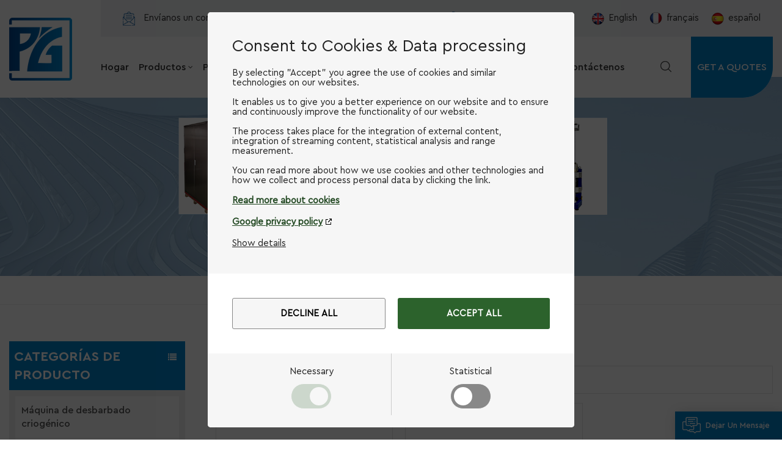

--- FILE ---
content_type: text/html; charset=UTF-8
request_url: https://es.pegedeflashing.com/o-rings-deflashing-machine
body_size: 10655
content:
<!DOCTYPE html PUBLIC "-//W3C//DTD XHTML 1.0 Transitional//EN" "http://www.w3.org/TR/xhtml1/DTD/xhtml1-transitional.dtd">
<html xmlns="http://www.w3.org/1999/xhtml" lang="es">
<head>
	<meta http-equiv="X-UA-Compatible" content="IE=edge">
	<meta name="viewport" content="width=device-width, initial-scale=1.0, user-scalable=no">
	<meta http-equiv="Content-Type" content="text/html; charset=utf-8" />
	<meta http-equiv="X-UA-Compatible" content="IE=edge,Chrome=1" />
	<meta http-equiv="X-UA-Compatible" content="IE=9" />
	<meta http-equiv="Content-Type" content="text/html; charset=utf-8" />
	<link rel="shortcut icon" href="https://es.pegedeflashing.com/storage/uploads/images/202206/13/1655082884_2ffgTytcOW.png" type="image/png">

	<title>Alta velocidad Máquina desbarbadora de juntas tóricas,China Máquina desbarbadora de juntas tóricas fabricantes, proveedores, precio de fábrica -Pegedeflashing.com</title>
	<meta name="description" content="Encuentre Máquina desbarbadora de juntas tóricas confiable, somos fabricantes y proveedores profesionales Máquina desbarbadora de juntas tóricas. El servicio personalizado también está disponible en nuestra fábrica. Obtenga la lista de precios rápidamente." />
	<meta name="keywords" content="OEM Máquina desbarbadora de juntas tóricas, fabricante, proveedor, exportador, empresa, fábrica de China" />
	<meta name="csrf-token" content="zS6deV9b8pvEGeeWOiuVNTkWGNZOYNHAXISF3VpH">
	<meta name="google-site-verification" content="HCsgtPezgDjB35RKI_7ugORIeHtmg_WNAcNK2LwUUjw" />
			<link rel="alternate" hreflang="en" href="https://www.pegedeflashing.com/o-rings-deflashing-machine" />
			<link rel="alternate" hreflang="fr" href="https://fr.pegedeflashing.com/o-rings-deflashing-machine" />
			<link rel="alternate" hreflang="es" href="https://es.pegedeflashing.com/o-rings-deflashing-machine" />
		<meta property="og:site_name" content="Nanjing Pege Techno Machine Co., Ltd.">
	<meta property="og:url" content="https://es.pegedeflashing.com/o-rings-deflashing-machine">
	<meta property="og:title" content="Alta velocidad Máquina desbarbadora de juntas tóricas,China Máquina desbarbadora de juntas tóricas fabricantes, proveedores, precio de fábrica -Pegedeflashing.com">
	<meta property="og:type" content="website">
	<meta property="og:description" content="Encuentre Máquina desbarbadora de juntas tóricas confiable, somos fabricantes y proveedores profesionales Máquina desbarbadora de juntas tóricas. El servicio personalizado también está disponible en nuestra fábrica. Obtenga la lista de precios rápidamente.">
			<meta property="og:image" content="https://es.pegedeflashing.com/storage/uploads/images/202206/13/1655082878_7M8oXBs8iZ.png">
		<meta name="twitter:title" content="Alta velocidad Máquina desbarbadora de juntas tóricas,China Máquina desbarbadora de juntas tóricas fabricantes, proveedores, precio de fábrica -Pegedeflashing.com">
	<meta name="twitter:description" content="Encuentre Máquina desbarbadora de juntas tóricas confiable, somos fabricantes y proveedores profesionales Máquina desbarbadora de juntas tóricas. El servicio personalizado también está disponible en nuestra fábrica. Obtenga la lista de precios rápidamente.">
	<link rel="canonical" href="https://es.pegedeflashing.com/o-rings-deflashing-machine">
		<link type="text/css" rel="stylesheet" href="https://es.pegedeflashing.com/front/css/font-awesome.min.css">
	<link type="text/css" rel="stylesheet" href="https://es.pegedeflashing.com/front/css/animate.css" />
	<link type="text/css" rel="stylesheet" href="https://es.pegedeflashing.com/front/css/style.css">

	<script type="text/javascript" src="https://es.pegedeflashing.com/front/js/jquery-1.8.3.js"></script>
	<script type="text/javascript" src="https://es.pegedeflashing.com/front/js/bootstrap.min.js"></script>
	<script type="text/javascript" src="https://es.pegedeflashing.com/front/js/swiper.min.js"></script>
	<script type="text/javascript">
		$(document).on("scroll",function(){
			if($(document).scrollTop()>20){
				$("header").removeClass("large").addClass("small");
			}
			else{
				$("header").removeClass("small").addClass("large");
			}
		});
	</script>
	<!--[if ie9]
	<script src="https://es.pegedeflashing.com/front/js/html5shiv.min.js"></script>
	<script src="https://es.pegedeflashing.com/front/js/respond.min.js"></script>
	-->

	<!--[if IE 8]>
	<script src="https://oss.maxcdn.com/libs/html5shiv/3.7.0/html5shiv.js"></script>
	<script src="https://oss.maxcdn.com/libs/respond.js/1.3.0/respond.min.js"></script>
	<![endif]-->
	<script >
		if( /Android|webOS|iPhone|iPad|iPod|BlackBerry|IEMobile|Opera Mini/i.test(navigator.userAgent) ) {
			$(function () {
				$('.newm img').attr("style","");
				$(".newm img").attr("width","");
				$(".newm img").attr("height","");

			})
		}
	</script>
	
	<!-- Google Tag Manager -->
<script>(function(w,d,s,l,i){w[l]=w[l]||[];w[l].push({'gtm.start':
new Date().getTime(),event:'gtm.js'});var f=d.getElementsByTagName(s)[0],
j=d.createElement(s),dl=l!='dataLayer'?'&l='+l:'';j.async=true;j.src=
'https://www.googletagmanager.com/gtm.js?id='+i+dl;f.parentNode.insertBefore(j,f);
})(window,document,'script','dataLayer','GTM-W4PPZ46');</script>
<!-- End Google Tag Manager -->


<!-- Global site tag (gtag.js) - Google Ads: 758346064 -->
<script async src="https://www.googletagmanager.com/gtag/js?id=AW-758346064"></script>
<script>
    window.dataLayer = window.dataLayer || [];
    function gtag() { dataLayer.push(arguments); }
    gtag('js', new Date());

    gtag('config', 'AW-758346064', { 'allow_enhanced_conversions': true });
</script>


<!-- Event snippet for Deflashing.com 提交表单增强型 conversion page -->
<script>
    window.addEventListener('DOMContentLoaded', function (event) {
        if (window.location.href.includes('/contact-us')) {
            gtag('event', 'conversion', {'send_to': 'AW-758346064/vjqtCNjLgqoDENDizekC'});
        }
        document.querySelectorAll('.google_genzong').forEach(function (e) {
            e.addEventListener('click', function () {
                var subject = document.querySelector('#msg_title').value;
                var name = document.querySelector('#msg_name').value;
                var email = document.querySelector('#msg_email').value;
                var message = document.querySelector('#meText').value;
                var validEmail = /^\w+([\.-]?\w+)*@\w+([\.-]?\w+)*(\.\w{2,3})+$/.test(email);

                if (name != "" && email != "" && subject != "" && message != "" && validEmail) {
                    gtag('set', 'user_data', { 'email': email });
                    gtag('event', 'conversion', { 'send_to': 'AW-758346064/NjDUCJz5-qoDENDizekC' });
                };
            });
        });
    });
</script>
	<!-- Event snippet for pegedeflashing.com 邮箱点击 conversion page -->
	<script>
		window.addEventListener('load', function (event) {
			document.querySelectorAll("a[href^='mailto:']").forEach(function (e) {
				e.addEventListener('click', function () {
					gtag('event', 'conversion', { 'send_to': 'AW-758346064/LAvWCJTmz4wYENDizekC' });


				});
			});
		});
	</script>
</head>

 	
	         <style>
			.main-menu>li{ padding: 0 8px;}
			.main-menu>li>a{ font-size: 16px;}
        </style>
    

<body onmouseup="document.selection.empty()" onbeforecopy="return false" oncopy="document.selection.empty()" onselect="document.selection.empty()" onselectstart="return false" ondragstart="return false" oncontextmenu="return false" style="-moz-user-select:none">


<header class="large">
	<div class="container">
		<div class="top_section clearfix">
			<div class="top_con">
									<div class="email"><a rel="nofollow" target="_blank" href="mailto:pan_cunsong@pegedeflashing.com">Envíanos un correo electrónico : pan_cunsong@pegedeflashing.com</a></div>
													<div class="tel"><a rel="nofollow" target="_blank" href="tel:+8613260713283">Call at : +8613260713283</a></div>
							</div>

			<div class="top_r">
				<div class="top_language">
											<a href="https://www.pegedeflashing.com/o-rings-deflashing-machine"><img src="https://es.pegedeflashing.com/storage/uploads/images/202206/13/1655082990_OLnTQiMQ9B.png" alt="English">English</a>
											<a href="https://fr.pegedeflashing.com/o-rings-deflashing-machine"><img src="https://es.pegedeflashing.com/storage/uploads/images/202206/13/1655082999_0477OWtgMc.png" alt="français">français</a>
											<a href="https://es.pegedeflashing.com/o-rings-deflashing-machine"><img src="https://es.pegedeflashing.com/storage/uploads/images/202206/13/1655083021_4KoZz2NGB6.png" alt="español">español</a>
									</div>

				<div class="top_sns">
					<a rel="nofollow" target="_blank"  href="https://twitter.com/DanielP65114965"><img src="https://es.pegedeflashing.com/front/images/sns_t.jpg" alt=""/></a>
					<a rel="nofollow" target="_blank"  href="https://www.linkedin.com/in/daniel-pan-479824aa/"><img src="https://es.pegedeflashing.com/front/images/sns_in.jpg" alt=""/></a>
					<a rel="nofollow" target="_blank" href="https://www.youtube.com/channel/UCAD4aH-a6nx2G2GNw86iZfg"><img src="https://es.pegedeflashing.com/front/images/sns_y.jpg" alt=""/></a>
				</div>
			</div>
		</div>

		<div class="nav_section clearfix">
			<div id="logo">
															<a href="https://es.pegedeflashing.com" ><img src="https://es.pegedeflashing.com/storage/uploads/images/202206/13/1655082878_7M8oXBs8iZ.png" alt="Nanjing Pege Techno Machine Co., Ltd"></a>
												</div>

			<div class="header-navigation">
				<nav class="main-navigation">
					<div class="main-navigation-inner">
						<div class="mob_logo"><a href="https://es.pegedeflashing.com"><img src="https://es.pegedeflashing.com/storage/uploads/images/202206/13/1655082878_7M8oXBs8iZ.png" alt="Nanjing Pege Techno Machine Co., Ltd"></a></div>
						<ul id="menu-main-menu" class="main-menu clearfix">
							<li class=""><a href="https://es.pegedeflashing.com">Hogar</a></li>
							<li class="menu-children megamenu "><a href="/products">productos</a>
								<ul class="sub-menu">
									<div class="nav_li">
																					<li >
												<div class="title">

													<a href="cryogenic-deflashing-machine" class="icon"><img src="https://es.pegedeflashing.com/storage/uploads/images/202206/29/1656495268_gl6EWuLoGT.jpg" alt="Máquina de desbarbado criogénico"/></a>
													<a  href="cryogenic-deflashing-machine" title="Máquina de desbarbado criogénico" class="h4">Máquina de desbarbado criogénico</a>
												</div>

																							</li>
																					<li >
												<div class="title">

													<a href="loss-in-weight-feeding-system" class="icon"><img src="https://es.pegedeflashing.com/storage/uploads/images/202206/13/1655085343_BUzhx0AfpL.jpg" alt="Sistema de alimentación por pérdida de peso"/></a>
													<a  href="loss-in-weight-feeding-system" title="Sistema de alimentación por pérdida de peso" class="h4">Sistema de alimentación por pérdida de peso</a>
												</div>

																							</li>
																					<li >
												<div class="title">

													<a href="aluminum-foil-airline-food-container-auto-making-machine" class="icon"><img src="https://es.pegedeflashing.com/storage/uploads/images/202312/28/1703734407_eOocwrEBe9.jpg" alt="Máquina para fabricar envases de papel de aluminio"/></a>
													<a  href="aluminum-foil-airline-food-container-auto-making-machine" title="Máquina para fabricar envases de papel de aluminio" class="h4">Máquina para fabricar envases de papel de aluminio</a>
												</div>

																							</li>
																					<li >
												<div class="title">

													<a href="rubber-strip-cutting-machine" class="icon"><img src="https://es.pegedeflashing.com/storage/uploads/images/202511/06/1762413998_9gcVaYo1kw.jpg" alt="Máquina cortadora de tiras de goma"/></a>
													<a  href="rubber-strip-cutting-machine" title="Máquina cortadora de tiras de goma" class="h4">Máquina cortadora de tiras de goma</a>
												</div>

																							</li>
																					<li >
												<div class="title">

													<a href="vacuum-mandrel-gasket-cutting-machine_433" class="icon"><img src="https://es.pegedeflashing.com/storage/uploads/images/202206/29/1656495394_a8DI6naTsz.jpg" alt="Máquina cortadora de juntas de mandril al vacío"/></a>
													<a  href="vacuum-mandrel-gasket-cutting-machine_433" title="Máquina cortadora de juntas de mandril al vacío" class="h4">Máquina cortadora de juntas de mandril al vacío</a>
												</div>

																							</li>
																					<li >
												<div class="title">

													<a href="spin-trim-de-flashing-machine" class="icon"><img src="https://es.pegedeflashing.com/storage/uploads/images/202511/06/1762414123_wdhpuQEpSE.jpg" alt="Máquina de desbarbado Spin Trim"/></a>
													<a  href="spin-trim-de-flashing-machine" title="Máquina de desbarbado Spin Trim" class="h4">Máquina de desbarbado Spin Trim</a>
												</div>

																							</li>
																			</div>
								</ul>
							</li>
															<li class=""><a href="https://es.pegedeflashing.com/pege">Punto</a>
																			<ul class="sub-menu">
																							<li><a href="https://es.pegedeflashing.com/about-pege">Acerca de Pege</a></li>
																							<li><a href="https://es.pegedeflashing.com/mission-and-value">Misión y Valor</a></li>
																							<li><a href="https://es.pegedeflashing.com/installations-and-exhibition">Instalaciones y Exposición</a></li>
																							<li><a href="https://es.pegedeflashing.com/locations-and-partners">Ubicaciones y socios</a></li>
																							<li><a href="https://es.pegedeflashing.com/pege-services">Servicios Pege</a></li>
											
										</ul>
																	</li>
																						<li class=""><a href="https://es.pegedeflashing.com/cryogenic-deflashing">Desbarbado criogénico</a>
																			<ul class="sub-menu">
																							<li><a href="https://es.pegedeflashing.com/cryogenic-deflashing-standard">Estándar de desbarbado criogénico</a></li>
																							<li><a href="https://es.pegedeflashing.com/applications-and-benefits">Aplicaciones y Beneficios</a></li>
																							<li><a href="https://es.pegedeflashing.com/cryogenic-deflashing-layout">Diseño de desbarbado criogénico</a></li>
																							<li><a href="https://es.pegedeflashing.com/frozen-shot-advantages">Ventajas del &quot;tiro congelado&quot;</a></li>
																							<li><a href="https://es.pegedeflashing.com/working-process">Proceso de trabajo</a></li>
											
										</ul>
																	</li>
																						<li class=""><a href="https://es.pegedeflashing.com/weighing-batching">Dosificación por pérdida de peso</a>
																			<ul class="sub-menu">
																							<li><a href="https://es.pegedeflashing.com/what-is-loss-in-weight-feeding">¿Qué es la alimentación por pérdida de peso?</a></li>
																							<li><a href="https://es.pegedeflashing.com/applications">Aplicaciones</a></li>
																							<li><a href="https://es.pegedeflashing.com/structure-and-features">Estructura y Características</a></li>
																							<li><a href="https://es.pegedeflashing.com/successful-installations">Instalaciones Exitosas</a></li>
											
										</ul>
																	</li>
																						<li class=""><a href="https://es.pegedeflashing.com/news">Noticias</a>
																			<ul class="sub-menu">
																							<li><a href="https://es.pegedeflashing.com/company-news">Desbarbado criogénico</a></li>
																							<li><a href="https://es.pegedeflashing.com/loss-in-weight-feeding">Alimentación con pérdida de peso</a></li>
																							<li><a href="https://es.pegedeflashing.com/spin-trimrubber-cutting">Ajuste giratorio y corte de caucho</a></li>
																							<li><a href="https://es.pegedeflashing.com/airline-foil-container-making-machine">Máquina para fabricar contenedores de papel de aluminio para aerolíneas</a></li>
																					</ul>
																	</li>
																						<li class=""><a href="https://es.pegedeflashing.com/contact-us">Contáctenos</a>
																	</li>
													</ul>

						<div class="mob_language clearfix">
							<p>Por favor seleccione su idioma :</p>
															<a href="https://www.pegedeflashing.com/o-rings-deflashing-machine"><img src="https://es.pegedeflashing.com/storage/uploads/images/202206/13/1655082990_OLnTQiMQ9B.png" alt="">English</a>
															<a href="https://fr.pegedeflashing.com/o-rings-deflashing-machine"><img src="https://es.pegedeflashing.com/storage/uploads/images/202206/13/1655082999_0477OWtgMc.png" alt="">français</a>
															<a href="https://es.pegedeflashing.com/o-rings-deflashing-machine"><img src="https://es.pegedeflashing.com/storage/uploads/images/202206/13/1655083021_4KoZz2NGB6.png" alt="">español</a>
													</div>
					</div>
				</nav>
				<div class="nav_overly"></div>
			</div>
			<div class="search_section">
				<i class="ico_search"></i>
				<div class="search_input">
					<div class="close-search"><i class="fa fa-close"></i></div>
					<div class="search_title">qué estás buscando?</div>
					<form action="https://es.pegedeflashing.com/search" method="get">
						<div class="search_main">
							<input name="search_keyword" type="text" class="form-control" value="Búsqueda..." onfocus="if(this.value=='Búsqueda...'){this.value='';}" onblur="if(this.value==''){this.value='Búsqueda...';}" placeholder="Búsqueda...">
							<input type="submit" class="search_btn btn_search1" value="">
						</div>
					</form>
				</div>
				<div class="top_overly"></div>
			</div>
			<a href="contact-us" class="nav_quotes">GET A QUOTES</a>
		</div>
	</div>
	<div id="menu-mobile"><span class="btn-nav-mobile open-menu"><i></i><span></span></span></div>
</header>
<div class="height"></div>

<div class="n_banner">
                    <div class="img"><a href=" javascript:void(0);"><img src="https://es.pegedeflashing.com/storage/uploads/images/202207/13/1657676905_vcUYyuCEn4.jpg" alt="Bandera"></a></div>
                <div class="n_title">Búsqueda</div>
    </div>

    <div class="mbx_section">
        <div class="container clearfix">
            <div class="mbx">
                <a href="/"><span class="fa fa-home"></span>Hogar</a>
                <i>|</i>
                                    <h2>Máquina desbarbadora de juntas tóricas</h2>
                            </div>
        </div>
    </div>

    <div class="n_main">
        <div class="container">
            <div id="main" class="n_left penci-main-sticky-sidebar">
    <div class="theiaStickySidebar">
        <div class="modules">
            <section class="block left_nav">
                <div class="unfold nav_h4">CATEGORÍAS DE PRODUCTO</div>
                <div class="toggle_content clearfix">
                    <ul class="mtree">
                                                    <li class="clearfix "><a href="https://es.pegedeflashing.com/cryogenic-deflashing-machine">Máquina de desbarbado criogénico</a>
                                                            </li>
                                                    <li class="clearfix "><a href="https://es.pegedeflashing.com/loss-in-weight-feeding-system">Sistema de alimentación por pérdida de peso</a>
                                                            </li>
                                                    <li class="clearfix "><a href="https://es.pegedeflashing.com/aluminum-foil-airline-food-container-auto-making-machine">Máquina para fabricar envases de papel de aluminio</a>
                                                            </li>
                                                    <li class="clearfix "><a href="https://es.pegedeflashing.com/rubber-strip-cutting-machine">Máquina cortadora de tiras de goma</a>
                                                            </li>
                                                    <li class="clearfix "><a href="https://es.pegedeflashing.com/vacuum-mandrel-gasket-cutting-machine_433">Máquina cortadora de juntas de mandril al vacío</a>
                                                            </li>
                                                    <li class="clearfix "><a href="https://es.pegedeflashing.com/spin-trim-de-flashing-machine">Máquina de desbarbado Spin Trim</a>
                                                            </li>
                                            </ul>
                </div>
                <script type="text/javascript" src="/front/js/mtree.js"></script>
            </section>
                            <div class="left-adv clearfix hidden_mob" style="background-image:url('https://es.pegedeflashing.com/storage/uploads/images/202206/13/1655091299_gloFqLZUTL.png')">
                    <div class="ovrly"></div>
                    <div class="main">
                        <a href="/contact-us" class="title">Eficiencia y Precisión</a>
                        <div class="text">Gracias a la gran potencia de voladura, el tiempo de voladura de los medios de granallado, el bajo consumo de LN2 y el rendimiento de trabajo continuo.</div>
                        <a href="/contact-us" class="main_more">CONTÁCTENOS</a>
                    </div>
                </div>
                        <section class="hot_left hidden_mob">
                                <div class="left_h4">nuevos productos</div>
                <div class="clearfix">
                    <ul>
                                                    <li>
                                <div class="li clearfix">
                                    <a class="img" href="https://es.pegedeflashing.com/cryogenic-deflashing-machine-pg-40t" title="Máquina de desbarbado criogénico PG-40T"><img src="https://es.pegedeflashing.com/storage/uploads/images/202301/15/1673773841_F9isvxZTWF.jpg" alt=""></a>
                                    <div class="h4"><a href="https://es.pegedeflashing.com/cryogenic-deflashing-machine-pg-40t" title="Máquina de desbarbado criogénico PG-40T">Máquina de desbarbado criogénico PG-40T</a></div>
                                    <a href="https://es.pegedeflashing.com/cryogenic-deflashing-machine-pg-40t" title="Máquina de desbarbado criogénico PG-40T" class="more">LEE MAS<i class="fa fa-caret-right"></i></a>
                                </div>
                            </li>
                                                    <li>
                                <div class="li clearfix">
                                    <a class="img" href="https://es.pegedeflashing.com/cryogenic-deflashing-machine-pg-60t" title="Máquina de desbarbado criogénico PG-60T"><img src="https://es.pegedeflashing.com/storage/uploads/images/202511/06/1762409937_seelLwNcg9.jpg" alt=""></a>
                                    <div class="h4"><a href="https://es.pegedeflashing.com/cryogenic-deflashing-machine-pg-60t" title="Máquina de desbarbado criogénico PG-60T">Máquina de desbarbado criogénico PG-60T</a></div>
                                    <a href="https://es.pegedeflashing.com/cryogenic-deflashing-machine-pg-60t" title="Máquina de desbarbado criogénico PG-60T" class="more">LEE MAS<i class="fa fa-caret-right"></i></a>
                                </div>
                            </li>
                                                    <li>
                                <div class="li clearfix">
                                    <a class="img" href="https://es.pegedeflashing.com/cryogenic-deflashing-machine-pg-80t" title="Máquina de desbarbado criogénico PG-80T"><img src="https://es.pegedeflashing.com/storage/uploads/images/202511/06/1762410054_ZK68aqu1OV.jpg" alt=""></a>
                                    <div class="h4"><a href="https://es.pegedeflashing.com/cryogenic-deflashing-machine-pg-80t" title="Máquina de desbarbado criogénico PG-80T">Máquina de desbarbado criogénico PG-80T</a></div>
                                    <a href="https://es.pegedeflashing.com/cryogenic-deflashing-machine-pg-80t" title="Máquina de desbarbado criogénico PG-80T" class="more">LEE MAS<i class="fa fa-caret-right"></i></a>
                                </div>
                            </li>
                                                    <li>
                                <div class="li clearfix">
                                    <a class="img" href="https://es.pegedeflashing.com/cryogenic-deflashing-machine-pg-120t" title="Máquina de desbarbado criogénico PG-120T"><img src="https://es.pegedeflashing.com/storage/uploads/images/202503/27/1743064927_Oi9FqiUpkP.jpg" alt=""></a>
                                    <div class="h4"><a href="https://es.pegedeflashing.com/cryogenic-deflashing-machine-pg-120t" title="Máquina de desbarbado criogénico PG-120T">Máquina de desbarbado criogénico PG-120T</a></div>
                                    <a href="https://es.pegedeflashing.com/cryogenic-deflashing-machine-pg-120t" title="Máquina de desbarbado criogénico PG-120T" class="more">LEE MAS<i class="fa fa-caret-right"></i></a>
                                </div>
                            </li>
                                                    <li>
                                <div class="li clearfix">
                                    <a class="img" href="https://es.pegedeflashing.com/cryogenic-deburring-machine-pg-150t" title="Máquina desbarbadora criogénica PG-150T"><img src="https://es.pegedeflashing.com/storage/uploads/images/202511/06/1762410666_aRZJehDmit.jpg" alt=""></a>
                                    <div class="h4"><a href="https://es.pegedeflashing.com/cryogenic-deburring-machine-pg-150t" title="Máquina desbarbadora criogénica PG-150T">Máquina desbarbadora criogénica PG-150T</a></div>
                                    <a href="https://es.pegedeflashing.com/cryogenic-deburring-machine-pg-150t" title="Máquina desbarbadora criogénica PG-150T" class="more">LEE MAS<i class="fa fa-caret-right"></i></a>
                                </div>
                            </li>
                                                    <li>
                                <div class="li clearfix">
                                    <a class="img" href="https://es.pegedeflashing.com/vacuum-mandrel-washer-gasket-cutting-machinepg-yaq-1s" title="Máquina cortadora de juntas de lavadora de mandril al vacíoPG-YAQ-1S"><img src="https://es.pegedeflashing.com/storage/uploads/images/202207/24/1658655214_A0FjVUTfxW.jpg" alt="mandrel gasket cutting"></a>
                                    <div class="h4"><a href="https://es.pegedeflashing.com/vacuum-mandrel-washer-gasket-cutting-machinepg-yaq-1s" title="Máquina cortadora de juntas de lavadora de mandril al vacíoPG-YAQ-1S">Máquina cortadora de juntas de lavadora de mandril al vacíoPG-YAQ-1S</a></div>
                                    <a href="https://es.pegedeflashing.com/vacuum-mandrel-washer-gasket-cutting-machinepg-yaq-1s" title="Máquina cortadora de juntas de lavadora de mandril al vacíoPG-YAQ-1S" class="more">LEE MAS<i class="fa fa-caret-right"></i></a>
                                </div>
                            </li>
                                                    <li>
                                <div class="li clearfix">
                                    <a class="img" href="https://es.pegedeflashing.com/china-nitrogen-deburring-machine-pg-40t" title="Desbarbadora de nitrógeno de China PG-40T"><img src="https://es.pegedeflashing.com/storage/uploads/images/202503/27/1743064642_qd0lkX0d5l.jpg" alt=""></a>
                                    <div class="h4"><a href="https://es.pegedeflashing.com/china-nitrogen-deburring-machine-pg-40t" title="Desbarbadora de nitrógeno de China PG-40T">Desbarbadora de nitrógeno de China PG-40T</a></div>
                                    <a href="https://es.pegedeflashing.com/china-nitrogen-deburring-machine-pg-40t" title="Desbarbadora de nitrógeno de China PG-40T" class="more">LEE MAS<i class="fa fa-caret-right"></i></a>
                                </div>
                            </li>
                                                    <li>
                                <div class="li clearfix">
                                    <a class="img" href="https://es.pegedeflashing.com/automatic-rubber-parts-cryogenic-deflashing-machine" title="Máquina automática de desbarbado criogénico de piezas de caucho"><img src="https://es.pegedeflashing.com/storage/uploads/images/202207/28/1658971432_RREdFytFMO.jpg" alt="cryogenic shotblast machine"></a>
                                    <div class="h4"><a href="https://es.pegedeflashing.com/automatic-rubber-parts-cryogenic-deflashing-machine" title="Máquina automática de desbarbado criogénico de piezas de caucho">Máquina automática de desbarbado criogénico de piezas de caucho</a></div>
                                    <a href="https://es.pegedeflashing.com/automatic-rubber-parts-cryogenic-deflashing-machine" title="Máquina automática de desbarbado criogénico de piezas de caucho" class="more">LEE MAS<i class="fa fa-caret-right"></i></a>
                                </div>
                            </li>
                                            </ul>
                </div>
            </section>
        </div>
    </div>
</div>
            <div class=" n_right">
                <div class="products">
                    <div class="products_m clearfix">2 results found for "Máquina desbarbadora de juntas tóricas"</div>
                    <div class="main">
                        <div id="cbp-vm" class="cbp-vm-switcher cbp-vm-view-grid">
                            <div class="cbp-vm-options clearfix">
                                <a rel="nofollow" href="#" class="cbp-vm-icon cbp-vm-grid  cbp-vm-selected" data-view="cbp-vm-view-grid">
                                    <svg fill="currentColor" preserveAspectRatio="xMidYMid meet" height="1em" width="1em" viewBox="0 0 16 16" title="Grid" style="vertical-align:middle"><title>Grid</title><g><path d="M1,3.80447821 L1,1 L3.80447821,1 L3.80447821,3.80447821 L1,3.80447821 Z M6.5977609,3.80447821 L6.5977609,1 L9.4022391,1 L9.4022391,3.80447821 L6.5977609,3.80447821 Z M12.1955218,3.80447821 L12.1955218,1 L15,1 L15,3.80447821 L12.1955218,3.80447821 Z M1,9.4022391 L1,6.59706118 L3.80447821,6.59706118 L3.80447821,9.4022391 L1,9.4022391 Z M6.5977609,9.4022391 L6.5977609,6.5977609 L9.4022391,6.5977609 L9.4022391,9.4022391 L6.5977609,9.4022391 Z M12.1955218,9.4022391 L12.1955218,6.59706118 L15,6.59706118 L15,9.4022391 L12.1955218,9.4022391 Z M1,14.9993003 L1,12.1948221 L3.80447821,12.1948221 L3.80447821,14.9993003 L1,14.9993003 Z M6.5977609,14.9993003 L6.5977609,12.1948221 L9.4022391,12.1948221 L9.4022391,14.9993003 L6.5977609,14.9993003 Z M12.1955218,14.9993003 L12.1955218,12.1948221 L15,12.1948221 L15,14.9993003 L12.1955218,14.9993003 Z"></path></g></svg>
                                </a>
                                <a rel="nofollow" href="#" class="cbp-vm-icon cbp-vm-list " data-view="cbp-vm-view-list">
                                    <svg fill="currentColor" preserveAspectRatio="xMidYMid meet" height="1em" width="1em" viewBox="0 0 16 16" title="List" style="vertical-align:middle"><title>List</title><g><path d="M0,3 L0,1 L2,1 L2,3 L0,3 Z M0,7 L0,5 L2,5 L2,7 L0,7 Z M0,11 L0,9 L2,9 L2,11 L0,11 Z M0,15 L0,13 L2,13 L2,15 L0,15 Z M4,3 L4,1 L16,1 L16,3 L4,3 Z M4,7 L4,5 L16,5 L16,7 L4,7 Z M4,11 L4,9 L16,9 L16,11 L4,11 Z M4,15 L4,13 L16,13 L16,15 L4,15 Z"></path></g></svg>
                                </a>
                            </div>
                            <ul>
                                                                    <li>
                                        <div class="li">
                                            <div class="cbp-vm-image">
                                                <a href="https://es.pegedeflashing.com/spinning-deflashing-machine-with-vibratory-separator" class="img">
                                                                                                            <img src="/storage/uploads/images/202207/24/1658654688_1KaBkc933e.jpg" alt="">
                                                                                                    </a>
                                            </div>
                                            <div class="text">
                                                <div class="h4"><a href="https://es.pegedeflashing.com/spinning-deflashing-machine-with-vibratory-separator">Máquina de hilado y desbarbado con separador vibratorio</a></div>
                                                <div class="cbp-vm-details">La máquina automática de desbarbado de caucho Spin Trim utiliza el principio de la fuerza aerodinámica y centrífuga para eliminar los destellos adicionales de las piezas de caucho automáticamente con una acción de giro de alta velocidad. Esta máquina se puede aplicar ampliamente para el proceso de desbarbado de caucho de silicona, caucho natural, juntas tóricas de caucho fluorado y piezas irregulares.  Especificación de la máquina de desbarbado Spin TrimModelo PG-ST-377 Fuente de alimentación 5.5KW 380V 3ph 50/60Hz Tamaño 1890*660*1400mm Diámetro de la cesta Ø377mm Peso 290kg Suministro de gas 0.4mpa-0.6mpa Velocidad de la rueda 0-6000 rpm Eficiencia del proceso alrededor de 2 kg por minuto Tiempo de lote 30-50 segundos/ lote Separación de destellos Separación por vibrador Modo de operación Pantalla táctil    </div>
                                                                                                    <p class="tags_ul">
                                                        <span>ETIQUETAS : </span>
                                                                                                                    <a href="https://es.pegedeflashing.com/spin-trim-deflashing-machine_684">Máquina desbarbadora Spin Trim</a>
                                                                                                                    <a href="https://es.pegedeflashing.com/spinning-deflashing-machine">máquina de desbarbado de hilatura</a>
                                                                                                                    <a href="https://es.pegedeflashing.com/rubber-deflashing-machine">máquina desbarbadora de caucho</a>
                                                                                                                    <a href="https://es.pegedeflashing.com/o-rings-deflashing-machine">Máquina desbarbadora de juntas tóricas</a>
                                                                                                                    <a href="https://es.pegedeflashing.com/spin-trimming-deflashing-machine">máquina de desbarbado de recorte giratorio</a>
                                                                                                                    <a href="https://es.pegedeflashing.com/orings-spin-trimming-machine">Máquina cortadora de giro de anillos tóricos</a>
                                                                                                            </p>
                                                                                                <a href="https://es.pegedeflashing.com/spinning-deflashing-machine-with-vibratory-separator" class="my_more1">LEE MAS</a>
                                            </div>
                                        </div>
                                    </li>
                                                                    <li>
                                        <div class="li">
                                            <div class="cbp-vm-image">
                                                <a href="https://es.pegedeflashing.com/spin-trim-deflashing-machine" class="img">
                                                                                                            <img src="/storage/uploads/images/202207/24/1658654688_1KaBkc933e.jpg" alt="">
                                                                                                    </a>
                                            </div>
                                            <div class="text">
                                                <div class="h4"><a href="https://es.pegedeflashing.com/spin-trim-deflashing-machine">Máquina desbarbadora Spin Trim con separador vibratorio</a></div>
                                                <div class="cbp-vm-details">La máquina automática de desbarbado de caucho Spin Trim utiliza el principio de la fuerza aerodinámica y centrífuga para eliminar los destellos adicionales de las piezas de caucho automáticamente con una acción de giro de alta velocidad. Esta máquina se puede aplicar ampliamente para el proceso de desbarbado de caucho de silicona, caucho natural, juntas tóricas de caucho fluorado y piezas irregulares.  Especificación de la máquina de desbarbado Spin TrimModelo PG-ST-377 Fuente de alimentación 5.5KW 380V 3ph 50/60Hz Tamaño 1890*660*1400mm Diámetro de la cesta Ø377mm Peso 290kg Suministro de gas 0.4mpa-0.6mpa Velocidad de la rueda 0-6000 rpm Eficiencia del proceso alrededor de 2 kg por minuto Tiempo de lote 30-50 segundos/ lote Separación de destellos Separación por vibrador Modo de operación Pantalla táctil    </div>
                                                                                                    <p class="tags_ul">
                                                        <span>ETIQUETAS : </span>
                                                                                                                    <a href="https://es.pegedeflashing.com/spin-trim-deflashing-machine_684">Máquina desbarbadora Spin Trim</a>
                                                                                                                    <a href="https://es.pegedeflashing.com/spinning-deflashing-machine">máquina de desbarbado de hilatura</a>
                                                                                                                    <a href="https://es.pegedeflashing.com/rubber-deflashing-machine">máquina desbarbadora de caucho</a>
                                                                                                                    <a href="https://es.pegedeflashing.com/o-rings-deflashing-machine">Máquina desbarbadora de juntas tóricas</a>
                                                                                                                    <a href="https://es.pegedeflashing.com/spin-trimming-deflashing-machine">máquina de desbarbado de recorte giratorio</a>
                                                                                                                    <a href="https://es.pegedeflashing.com/spin-trimming-machine">máquina de corte por giro</a>
                                                                                                            </p>
                                                                                                <a href="https://es.pegedeflashing.com/spin-trim-deflashing-machine" class="my_more1">LEE MAS</a>
                                            </div>
                                        </div>
                                    </li>
                                                            </ul>
                        </div>
                        <script>
                            (function() {
                                var container = document.getElementById( 'cbp-vm' ),
                                    optionSwitch = Array.prototype.slice.call( container.querySelectorAll( 'div.cbp-vm-options > a' ) );
                                function init() {
                                    optionSwitch.forEach( function( el, i ) {
                                        el.addEventListener( 'click', function( ev ) {
                                            ev.preventDefault();
                                            _switch( this );
                                        }, false );
                                    } );
                                }
                                function _switch( opt ) {
                                    optionSwitch.forEach(function(el) {
                                        classie.remove( container, el.getAttribute( 'data-view' ) );
                                        classie.remove( el, 'cbp-vm-selected' );
                                    });
                                    classie.add( container, opt.getAttribute( 'data-view' ) );
                                    classie.add( opt, 'cbp-vm-selected' );
                                }
                                init();
                            })();
                            ( function( window ) {
                                'use strict';
                                function classReg( className ) {
                                    return new RegExp("(^|\\s+)" + className + "(\\s+|$)");
                                }
                                var hasClass, addClass, removeClass;
                                if ( 'classList' in document.documentElement ) {
                                    hasClass = function( elem, c ) {
                                        return elem.classList.contains( c );
                                    };
                                    addClass = function( elem, c ) {
                                        elem.classList.add( c );


                                    };
                                    removeClass = function( elem, c ) {
                                        elem.classList.remove( c );
                                    };
                                }
                                else {
                                    hasClass = function( elem, c ) {
                                        return classReg( c ).test( elem.className );
                                    };
                                    addClass = function( elem, c ) {
                                        if ( !hasClass( elem, c ) ) {
                                            elem.className = elem.className + ' ' + c;
                                        }
                                    };
                                    removeClass = function( elem, c ) {
                                        elem.className = elem.className.replace( classReg( c ), ' ' );
                                    };
                                }
                                function toggleClass( elem, c ) {
                                    var fn = hasClass( elem, c ) ? removeClass : addClass;
                                    fn( elem, c );
                                }
                                var classie = {
                                    hasClass: hasClass,
                                    addClass: addClass,
                                    removeClass: removeClass,
                                    toggleClass: toggleClass,
                                    has: hasClass,
                                    add: addClass,
                                    remove: removeClass,
                                    toggle: toggleClass
                                };
                                if ( typeof define === 'function' && define.amd ) {
                                    define( classie );
                                } else {
                                    window.classie = classie;
                                }
                            })( window );
                        </script>
                    </div>
                    
                </div>
            </div>
        </div>
    </div>

<div id="footer"  style="background: url(/front/images/footer_bg.jpg) no-repeat center center;">
	<div class="footer_main">
		<div class="container clearfix">
			<div class="footer_con">
				<div class="title_h4">CONTÁCTENOS</div>
				<p>Estamos en línea 7*24 horas para responder a todas sus preguntas</p>
				<ul>
					<li>
						<img src="https://es.pegedeflashing.com/front/images/footer_email.png" alt=""/>
						<div class="p">
															<a rel="nofollow" target="_blank" href="mailto:pan_cunsong@pegedeflashing.com">Correo electrónico : pan_cunsong@pegedeflashing.com</a>
																				</div>
					</li>

					<li>
						<img src="https://es.pegedeflashing.com/front/images/footer_tel.png" alt=""/>
						<div class="p">
															<a rel="nofollow" target="_blank" href="tel:+8613260713283">Teléfono : +8613260713283</a>
							
																								<a rel="nofollow" target="_blank" href="https://api.whatsapp.com/send?phone=+8613260713283&text=Hello" >
										WhatsApp : +8613260713283</a>
													</div>
					</li>
											<li>
							<img src="https://es.pegedeflashing.com/front/images/footer_add.png" alt=""/>
							<div class="p">
								Dirección : 229-B, Tongxin Building, No. 120, Xinpu Road, Jiangpu Street, Pukou District, 211800, Nanjing, China
							</div>
						</li>
									</ul>
			</div>
							<div class="footer_tags">
					<div class="title_h4">ETIQUETAS CALIENTES</div>
					<ul>
													<li><a href="https://es.pegedeflashing.com/cryogenic-de-flashing-machine">Máquina de desbarbado criogénico</a></li>
													<li><a href="https://es.pegedeflashing.com/cryogenic-de-burring-machine">Máquina de desbarbado criogénico</a></li>
													<li><a href="https://es.pegedeflashing.com/loss-in-weight-feeder">Alimentador de pérdida de peso</a></li>
													<li><a href="https://es.pegedeflashing.com/rubber-strip-cutter">Cortador de tiras de goma</a></li>
													<li><a href="https://es.pegedeflashing.com/spin-trim-deflashing-machine_684">Máquina desbarbadora Spin Trim</a></li>
													<li><a href="https://es.pegedeflashing.com/rubber-gasket-cutting-machine">Máquina cortadora de juntas de goma</a></li>
											</ul>
				</div>
						<div class="footer_follow">
				<div class="title_h4">Síganos</div>
				<ul>
					<li><a href="/">Hogar</a></li>
					<li><a href="https://es.pegedeflashing.com/products">productos</a></li>
											<li ><a href="https://es.pegedeflashing.com/pege">Punto</a></li>
					





											<li><a href="https://es.pegedeflashing.com/news">Noticias</a></li>
																<li ><a href="https://es.pegedeflashing.com/contact-us">Contáctenos</a></li>
										<li><a href="https://es.pegedeflashing.com/blogs">Blog</a></li>
					<li><a href="https://es.pegedeflashing.com/sitemap">mapa del sitio</a></li>
				</ul>
			</div>

			<div class="footer_pro">
								<div class="swiper-news">
					<ul class="swiper-wrapper">
													<li class="swiper-slide">
								<a href="https://es.pegedeflashing.com/cryogenic-deflashing-machine-pg-40t" title="Máquina de desbarbado criogénico PG-40T" class="img"><img src="https://es.pegedeflashing.com/storage/uploads/images/202301/15/1673773841_F9isvxZTWF.jpg" alt=""/></a>
								<a href="https://es.pegedeflashing.com/cryogenic-deflashing-machine-pg-40t" title="Máquina de desbarbado criogénico PG-40T" class="title">Máquina de desbarbado criogénico PG-40T</a>
							</li>
													<li class="swiper-slide">
								<a href="https://es.pegedeflashing.com/cryogenic-deflashing-machine-pg-60t" title="Máquina de desbarbado criogénico PG-60T" class="img"><img src="https://es.pegedeflashing.com/storage/uploads/images/202511/06/1762409937_seelLwNcg9.jpg" alt=""/></a>
								<a href="https://es.pegedeflashing.com/cryogenic-deflashing-machine-pg-60t" title="Máquina de desbarbado criogénico PG-60T" class="title">Máquina de desbarbado criogénico PG-60T</a>
							</li>
													<li class="swiper-slide">
								<a href="https://es.pegedeflashing.com/cryogenic-deflashing-machine-pg-80t" title="Máquina de desbarbado criogénico PG-80T" class="img"><img src="https://es.pegedeflashing.com/storage/uploads/images/202511/06/1762410054_ZK68aqu1OV.jpg" alt=""/></a>
								<a href="https://es.pegedeflashing.com/cryogenic-deflashing-machine-pg-80t" title="Máquina de desbarbado criogénico PG-80T" class="title">Máquina de desbarbado criogénico PG-80T</a>
							</li>
													<li class="swiper-slide">
								<a href="https://es.pegedeflashing.com/cryogenic-deflashing-machine-pg-120t" title="Máquina de desbarbado criogénico PG-120T" class="img"><img src="https://es.pegedeflashing.com/storage/uploads/images/202503/27/1743064927_Oi9FqiUpkP.jpg" alt=""/></a>
								<a href="https://es.pegedeflashing.com/cryogenic-deflashing-machine-pg-120t" title="Máquina de desbarbado criogénico PG-120T" class="title">Máquina de desbarbado criogénico PG-120T</a>
							</li>
													<li class="swiper-slide">
								<a href="https://es.pegedeflashing.com/cryogenic-deburring-machine-pg-150t" title="Máquina desbarbadora criogénica PG-150T" class="img"><img src="https://es.pegedeflashing.com/storage/uploads/images/202511/06/1762410666_aRZJehDmit.jpg" alt=""/></a>
								<a href="https://es.pegedeflashing.com/cryogenic-deburring-machine-pg-150t" title="Máquina desbarbadora criogénica PG-150T" class="title">Máquina desbarbadora criogénica PG-150T</a>
							</li>
													<li class="swiper-slide">
								<a href="https://es.pegedeflashing.com/vacuum-mandrel-washer-gasket-cutting-machinepg-yaq-1s" title="Máquina cortadora de juntas de lavadora de mandril al vacíoPG-YAQ-1S" class="img"><img src="https://es.pegedeflashing.com/storage/uploads/images/202207/24/1658655214_A0FjVUTfxW.jpg" alt="mandrel gasket cutting"/></a>
								<a href="https://es.pegedeflashing.com/vacuum-mandrel-washer-gasket-cutting-machinepg-yaq-1s" title="Máquina cortadora de juntas de lavadora de mandril al vacíoPG-YAQ-1S" class="title">Máquina cortadora de juntas de lavadora de mandril al vacíoPG-YAQ-1S</a>
							</li>
													<li class="swiper-slide">
								<a href="https://es.pegedeflashing.com/china-nitrogen-deburring-machine-pg-40t" title="Desbarbadora de nitrógeno de China PG-40T" class="img"><img src="https://es.pegedeflashing.com/storage/uploads/images/202503/27/1743064642_qd0lkX0d5l.jpg" alt=""/></a>
								<a href="https://es.pegedeflashing.com/china-nitrogen-deburring-machine-pg-40t" title="Desbarbadora de nitrógeno de China PG-40T" class="title">Desbarbadora de nitrógeno de China PG-40T</a>
							</li>
													<li class="swiper-slide">
								<a href="https://es.pegedeflashing.com/automatic-rubber-parts-cryogenic-deflashing-machine" title="Máquina automática de desbarbado criogénico de piezas de caucho" class="img"><img src="https://es.pegedeflashing.com/storage/uploads/images/202207/28/1658971432_RREdFytFMO.jpg" alt="cryogenic shotblast machine"/></a>
								<a href="https://es.pegedeflashing.com/automatic-rubber-parts-cryogenic-deflashing-machine" title="Máquina automática de desbarbado criogénico de piezas de caucho" class="title">Máquina automática de desbarbado criogénico de piezas de caucho</a>
							</li>
													<li class="swiper-slide">
								<a href="https://es.pegedeflashing.com/vacuum-mandrel-cutting-machine" title="Máquina cortadora de mandril al vacío" class="img"><img src="https://es.pegedeflashing.com/storage/uploads/images/202207/24/1658655216_AgAGUheF8u.jpg" alt="washer cutter"/></a>
								<a href="https://es.pegedeflashing.com/vacuum-mandrel-cutting-machine" title="Máquina cortadora de mandril al vacío" class="title">Máquina cortadora de mandril al vacío</a>
							</li>
													<li class="swiper-slide">
								<a href="https://es.pegedeflashing.com/nanjing-pege-frozen-shot-cryogenic-deflasher-deburring-plastic-parts" title="Nanjing Pege Frozen Shot Desbarbador criogénico Desbarbado de piezas de plástico" class="img"><img src="https://es.pegedeflashing.com/storage/uploads/images/202207/17/1658049665_fY87oJ1ngq.jpg" alt=""/></a>
								<a href="https://es.pegedeflashing.com/nanjing-pege-frozen-shot-cryogenic-deflasher-deburring-plastic-parts" title="Nanjing Pege Frozen Shot Desbarbador criogénico Desbarbado de piezas de plástico" class="title">Nanjing Pege Frozen Shot Desbarbador criogénico Desbarbado de piezas de plástico</a>
							</li>
													<li class="swiper-slide">
								<a href="https://es.pegedeflashing.com/vacuum-mandrel-gasket-cutting-machine" title="Máquina cortadora de juntas de mandril al vacío" class="img"><img src="https://es.pegedeflashing.com/storage/uploads/images/202207/24/1658655214_A0FjVUTfxW.jpg" alt="mandrel gasket cutting"/></a>
								<a href="https://es.pegedeflashing.com/vacuum-mandrel-gasket-cutting-machine" title="Máquina cortadora de juntas de mandril al vacío" class="title">Máquina cortadora de juntas de mandril al vacío</a>
							</li>
													<li class="swiper-slide">
								<a href="https://es.pegedeflashing.com/liquid-nitrogen-shotblasting-deflashing-machine" title="Máquina de desbarbado de granallado de nitrógeno líquido" class="img"><img src="https://es.pegedeflashing.com/storage/uploads/images/202312/28/1703750267_ZkO45g0YaA.jpg" alt=""/></a>
								<a href="https://es.pegedeflashing.com/liquid-nitrogen-shotblasting-deflashing-machine" title="Máquina de desbarbado de granallado de nitrógeno líquido" class="title">Máquina de desbarbado de granallado de nitrógeno líquido</a>
							</li>
											</ul>
					<div class="swiper-pagination"></div>
				</div>
				<script>
					var swiper = new Swiper('.swiper-news', {
						effect: 'flip',
						loop: true,
						speed: 1000,
						autoplay:true,
						pagination: {
							el: '.swiper-pagination',
							clickable: true,
						},
						navigation: {
							nextEl: '.swiper-button-next',
							prevEl: '.swiper-button-prev',
						},
					});
				</script>
			</div>
			<div class="clear"></div>
		</div>

		<div class="footer_bottom">
			<div class="container">
				<div class="main">
											<div class="footer_logo"><a href="/"><img src="https://es.pegedeflashing.com/storage/uploads/images/202206/13/1655091167_4ZwHgrFS4I.png" alt="Nanjing Pege Techno Machine Co., Ltd"/></a></div>
										<div class="cop">
						<div class="ipv6">
							<a href="https://es.pegedeflashing.com/sitemap.xml">XML</a>|
							<a href="https://es.pegedeflashing.com/privacy-policy">Política de privacidad</a>|<img src="https://es.pegedeflashing.com/front/images/ipv6.png" alt=""/>Soporta red IPv6</div>
						<div>© Nanjing Pege Techno Machine Co., Ltd. . Reservados todos los derechos. <script type="text/javascript">document.write(unescape("%3Cspan id='cnzz_stat_icon_1281272311'%3E%3C/span%3E%3Cscript src='https://s4.cnzz.com/z_stat.php%3Fid%3D1281272311%26show%3Dpic' type='text/javascript'%3E%3C/script%3E"));</script></div>
					</div>
				</div>

				<div class="footer_sns">
					<a rel="nofollow" target="_blank"  href="https://twitter.com/DanielP65114965"><img src="https://es.pegedeflashing.com/front/images/sns_t.jpg" alt=""/></a>
					<a rel="nofollow" target="_blank"  href="https://www.linkedin.com/in/daniel-pan-479824aa/"><img src="https://es.pegedeflashing.com/front/images/sns_in.jpg" alt=""/></a>
					<a rel="nofollow" target="_blank" href="https://www.youtube.com/channel/UCAD4aH-a6nx2G2GNw86iZfg"><img src="https://es.pegedeflashing.com/front/images/sns_y.jpg" alt=""/></a>
				</div>
			</div>
		</div>
	</div>
</div>

<div class="progress-wrap">
	<svg class="progress-circle svg-content" width="100%" height="100%" viewbox="-1 -1 102 102">
		<path d="M50,1 a49,49 0 0,1 0,98 a49,49 0 0,1 0,-98"></path>
	</svg>
</div>

<div id="online_qq_layer">
	<div id="online_qq_tab">
		<a id="floatShow" rel="nofollow" href="javascript:void(0);" >dejar un mensaje</a>
		<a id="floatHide" rel="nofollow" href="javascript:void(0);" ><i></i></a>
	</div>

	<div id="onlineService" >
		<div class="online_form">
			<div class="i_message_inquiry">
				<em class="title">dejar un mensaje</em>
				<div class="text">Si está interesado en nuestros productos y desea conocer más detalles, deje un mensaje aquí, le responderemos tan pronto como podamos.</div>
								<div class="inquiry">
					<form method="post" id="formId" action="/inquiryStore" >
    <input type="hidden" name="_token" value="zS6deV9b8pvEGeeWOiuVNTkWGNZOYNHAXISF3VpH">    <div id="my_name_vtLyHxTbMOc7mOgh_wrap" style="display:none;">
        <input name="my_name_vtLyHxTbMOc7mOgh" type="text" value="" id="my_name_vtLyHxTbMOc7mOgh">
        <input name="valid_from" type="text" value="[base64]">
    </div>
        						<div class="input-group">
							<span class="ms_s"><input class="form-control" name="msg_title" id="title" tabindex="10" type="text" placeholder="Tema *" required oninvalid="setCustomValidity('please fill your subject');" oninput="setCustomValidity('');"></span>
						</div>
						<div class="input-group">
							<span class="ms_c"><input class="form-control" name="msg_company" id="company" tabindex="10" type="text" placeholder="Company"></span>
						</div>
						<div class="input-group">
							<span class="ms_n"><input class="form-control" name="msg_name" id="name" tabindex="10" type="text" placeholder="You name *" required oninvalid="setCustomValidity('please fill your name');" oninput="setCustomValidity('');"></span>
						</div>
						<div class="input-group">
							<span class="ms_e"><input class="form-control" name="msg_email" id="email" tabindex="10" type="text" placeholder="Tu correo electrónico *" required oninvalid="setCustomValidity('please fill your email');" oninput="setCustomValidity('');"></span>
						</div>
						<div class="input-group">
							<span class="ms_p"><input class="form-control" name="msg_phone" id="phone" tabindex="10" type="text" placeholder="Teléfono/Whatsapp"></span>
						</div>
						<div class="input-group" >
							<span class="ms_m"><textarea name="msg_content" class="form-control" id="message" tabindex="13" placeholder="Ingrese los detalles del producto (como color, tamaño, materiales, etc.) y otros requisitos específicos para recibir una cotización precisa. *" required oninvalid="setCustomValidity('please fill the content');" oninput="setCustomValidity('');"></textarea></span>
						</div>

						                        <span class="main_more"><input type="submit" value="enviar" class="google_genzong"></span>
        </form>
				</div>
			</div>
		</div>
	</div>
</div>
<!--service-->
<div class="fixed-contact">
	<ul class="item-list clearfix">
					<li class="online_p">
				<div class="column">
					<i class="icon"></i>
					<a rel="nofollow" target="_blank" href="tel:+8613260713283">+8613260713283</a>
				</div>
			</li>
							<li class="online_e">
				<div class="column">
					<i class="icon"></i>
					<a rel="nofollow" target="_blank" href="mailto:pan_cunsong@pegedeflashing.com">pan_cunsong@pegedeflashing.com</a>
				</div>
			</li>
							<li class="online_w">
				<div class="column">
					<i class="icon"></i>
											<a rel="nofollow" target="_blank" href="https://api.whatsapp.com/send?phone=+8613260713283&text=Hello" >
							+8613260713283</a>
				</div>
			</li>
									<li class="online_code">
				<div class="column">
					<i class="icon"></i>
					<a>
						<p>escanear a wechat :</p><img src="https://es.pegedeflashing.com/storage/uploads/images/202208/08/1659951747_5m1uBMJ3G3.jpg" alt="escanear a wechat" />
					</a>
				</div>
			</li>
			</ul>
</div>

<div class="mobile_nav clearfix">
	<a href="/"><i style="background-position: -323px -160px"></i><p>Hogar</p></a>
	<a href="https://es.pegedeflashing.com/products"><i style="background-position: -366px -160px"></i><p>productos</p></a>
	
						<a rel="nofollow" target="_blank" href="https://api.whatsapp.com/send?phone=+8613260713283&text=Hello" >
				<i style="background-position: -283px -160px"></i><p>whatsApp</p></a>
			</div>
<script type="text/javascript" src="https://es.pegedeflashing.com/front/js/main.js"></script>
<script type="text/javascript" src="https://es.pegedeflashing.com/front/js/demo.js"></script>
</body>
</html>


--- FILE ---
content_type: text/plain
request_url: https://www.google-analytics.com/j/collect?v=1&_v=j102&a=2040594159&t=pageview&_s=1&dl=https%3A%2F%2Fes.pegedeflashing.com%2Fo-rings-deflashing-machine&ul=en-us%40posix&dt=Alta%20velocidad%20M%C3%A1quina%20desbarbadora%20de%20juntas%20t%C3%B3ricas%2CChina%20M%C3%A1quina%20desbarbadora%20de%20juntas%20t%C3%B3ricas%20fabricantes%2C%20proveedores%2C%20precio%20de%20f%C3%A1brica%20-Pegedeflashing.com&sr=1280x720&vp=1280x720&_u=aEBAAAABEAAAAC~&jid=202874836&gjid=845893519&cid=392915628.1768891202&tid=UA-235983275-2&_gid=383021142.1768891202&_r=1&_slc=1&gtm=45He61e1n81W4PPZ46v890922551za200zd890922551&gcs=G111&gcd=13t3t3t3t5l1&dma=0&tag_exp=103116026~103200004~104527907~104528500~104684208~104684211~105391253~115938466~115938468~115985660~117041587&z=583700548
body_size: -452
content:
2,cG-226WH6960M

--- FILE ---
content_type: application/javascript
request_url: https://cdn-tinymce.com/js/ucc.js?language=EN&gcmEnabledByConsentLibrary=false
body_size: 16066
content:
!function o(i, r, a) {
    function c(t, e) {
        if (!r[t]) {
            if (!i[t]) {
                var n = "function" == typeof require && require;
                if (!e && n)
                    return n(t, !0);
                if (s)
                    return s(t, !0);
                throw (e = new Error("Cannot find module '" + t + "'")).code = "MODULE_NOT_FOUND",
                    e
            }
            n = r[t] = {
                exports: {}
            },
                i[t][0].call(n.exports, function(e) {
                    return c(i[t][1][e] || e)
                }, n, n.exports, o, i, r, a)
        }
        return r[t].exports
    }
    for (var s = "function" == typeof require && require, e = 0; e < a.length; e++)
        c(a[e]);
    return c
}({
    1: [function(e, t, n) {
        "use strict";
        function a(e) {
            return (a = "function" == typeof Symbol && "symbol" == typeof Symbol.iterator ? function(e) {
                        return typeof e
                    }
                    : function(e) {
                        return e && "function" == typeof Symbol && e.constructor === Symbol && e !== Symbol.prototype ? "symbol" : typeof e
                    }
            )(e)
        }
        function o() {
            for (var e, o, i = [], r = window, t = r; t; ) {
                try {
                    if (t.frames.__tcfapiLocator) {
                        e = t;
                        break
                    }
                } catch (e) {}
                if (t === r.top)
                    break;
                t = t.parent
            }
            e || (function e() {
                var t, n = r.document, o = !!r.frames.__tcfapiLocator;
                return o || (n.body ? ((t = n.createElement("iframe")).style.cssText = "display:none",
                    t.name = "__tcfapiLocator",
                    n.body.appendChild(t)) : setTimeout(e, 5)),
                    !o
            }(),
                r.__tcfapi = function() {
                    for (var e = arguments.length, t = new Array(e), n = 0; n < e; n++)
                        t[n] = arguments[n];
                    if (!t.length)
                        return i;
                    "setGdprApplies" === t[0] ? 3 < t.length && 2 === parseInt(t[1], 10) && "boolean" == typeof t[3] && (o = t[3],
                    "function" == typeof t[2]) && t[2]("set", !0) : "ping" === t[0] ? "function" == typeof t[2] && t[2]({
                        gdprApplies: o,
                        cmpLoaded: !1,
                        cmpStatus: "stub"
                    }) : i.push(t)
                }
                ,
                r.addEventListener("message", function(n) {
                    var o = "string" == typeof n.data
                        , e = {};
                    if (o)
                        try {
                            e = JSON.parse(n.data)
                        } catch (n) {}
                    else
                        e = n.data;
                    var i = "object" === a(e) && null !== e ? e.__tcfapiCall : null;
                    i && window.__tcfapi(i.command, i.version, function(e, t) {
                        e = {
                            __tcfapiReturn: {
                                returnValue: e,
                                success: t,
                                callId: i.callId
                            }
                        };
                        n && n.source && n.source.postMessage && n.source.postMessage(o ? JSON.stringify(e) : e, "*")
                    }, i.parameter)
                }, !1))
        }
        void 0 !== t ? t.exports = o : o()
    }
        , {}],
    2: [function(e, T, S) {
        !function(x) {
            !function() {
                var e = this
                    , t = "object" == typeof S && S && !S.nodeType && S
                    , n = "object" == typeof T && T && !T.nodeType && T
                    , o = "object" == typeof x && x;
                o.global !== o && o.window !== o && o.self !== o || (e = o);
                var i, r, g = 2147483647, C = 36, y = 26, a = 38, c = 700, s = /^xn--/, u = /[^\x20-\x7E]/, d = /[\x2E\u3002\uFF0E\uFF61]/g, l = {
                    overflow: "Overflow: input needs wider integers to process",
                    "not-basic": "Illegal input >= 0x80 (not a basic code point)",
                    "invalid-input": "Invalid input"
                }, f = C - 1, h = Math.floor, v = String.fromCharCode;
                function b(e) {
                    throw new RangeError(l[e])
                }
                function m(e, t) {
                    for (var n = e.length, o = []; n--; )
                        o[n] = t(e[n]);
                    return o
                }
                function p(e, t) {
                    var n = e.split("@")
                        , o = ""
                        , n = (1 < n.length && (o = n[0] + "@",
                        e = n[1]),
                        (e = e.replace(d, ".")).split("."));
                    return o + m(n, t).join(".")
                }
                function k(e) {
                    for (var t, n, o = [], i = 0, r = e.length; i < r; )
                        55296 <= (t = e.charCodeAt(i++)) && t <= 56319 && i < r ? 56320 == (64512 & (n = e.charCodeAt(i++))) ? o.push(((1023 & t) << 10) + (1023 & n) + 65536) : (o.push(t),
                            i--) : o.push(t);
                    return o
                }
                function w(e) {
                    return m(e, function(e) {
                        var t = "";
                        return 65535 < e && (t += v((e -= 65536) >>> 10 & 1023 | 55296),
                            e = 56320 | 1023 & e),
                            t += v(e)
                    }).join("")
                }
                function _(e, t) {
                    return e + 22 + 75 * (e < 26) - ((0 != t) << 5)
                }
                function I(e, t, n) {
                    var o = 0;
                    for (e = n ? h(e / c) : e >> 1,
                             e += h(e / t); f * y >> 1 < e; o += C)
                        e = h(e / f);
                    return h(o + (f + 1) * e / (e + a))
                }
                function E(e) {
                    var t, n, o, i, r, a, c, s = [], u = e.length, d = 0, l = 128, f = 72, m = e.lastIndexOf("-");
                    for (m < 0 && (m = 0),
                             n = 0; n < m; ++n)
                        128 <= e.charCodeAt(n) && b("not-basic"),
                            s.push(e.charCodeAt(n));
                    for (o = 0 < m ? m + 1 : 0; o < u; ) {
                        for (i = d,
                                 r = 1,
                                 a = C; u <= o && b("invalid-input"),
                                 c = e.charCodeAt(o++),
                             (C <= (c = c - 48 < 10 ? c - 22 : c - 65 < 26 ? c - 65 : c - 97 < 26 ? c - 97 : C) || c > h((g - d) / r)) && b("overflow"),
                                 d += c * r,
                                 !(c < (c = a <= f ? 1 : f + y <= a ? y : a - f)); a += C)
                            r > h(g / (c = C - c)) && b("overflow"),
                                r *= c;
                        f = I(d - i, t = s.length + 1, 0 == i),
                        h(d / t) > g - l && b("overflow"),
                            l += h(d / t),
                            d %= t,
                            s.splice(d++, 0, l)
                    }
                    return w(s)
                }
                function A(e) {
                    for (var t, n, o, i, r, a, c, s, u, d, l = [], f = (e = k(e)).length, m = 128, p = 72, w = t = 0; w < f; ++w)
                        (c = e[w]) < 128 && l.push(v(c));
                    for (n = o = l.length,
                         o && l.push("-"); n < f; ) {
                        for (i = g,
                                 w = 0; w < f; ++w)
                            m <= (c = e[w]) && c < i && (i = c);
                        for (i - m > h((g - t) / (s = n + 1)) && b("overflow"),
                                 t += (i - m) * s,
                                 m = i,
                                 w = 0; w < f; ++w)
                            if ((c = e[w]) < m && ++t > g && b("overflow"),
                            c == m) {
                                for (r = t,
                                         a = C; !(r < (u = a <= p ? 1 : p + y <= a ? y : a - p)); a += C)
                                    l.push(v(_(u + (d = r - u) % (u = C - u), 0))),
                                        r = h(d / u);
                                l.push(v(_(r, 0))),
                                    p = I(t, s, n == o),
                                    t = 0,
                                    ++n
                            }
                        ++t,
                            ++m
                    }
                    return l.join("")
                }
                if (i = {
                    version: "1.4.1",
                    ucs2: {
                        decode: k,
                        encode: w
                    },
                    decode: E,
                    encode: A,
                    toASCII: function(e) {
                        return p(e, function(e) {
                            return u.test(e) ? "xn--" + A(e) : e
                        })
                    },
                    toUnicode: function(e) {
                        return p(e, function(e) {
                            return s.test(e) ? E(e.slice(4).toLowerCase()) : e
                        })
                    }
                },
                "function" == typeof define && "object" == typeof define.amd && define.amd)
                    define("punycode", function() {
                        return i
                    });
                else if (t && n)
                    if (T.exports == t)
                        n.exports = i;
                    else
                        for (r in i)
                            i.hasOwnProperty(r) && (t[r] = i[r]);
                else
                    e.punycode = i
            }
                .call(this)
        }
            .call(this, "undefined" != typeof global ? global : "undefined" != typeof self ? self : "undefined" != typeof window ? window : {})
    }
        , {}],
    3: [function(e, t, n) {
        t.exports = function() {
            "use strict";
            function e(n) {
                var o, i = "string" == typeof n.data;
                try {
                    var e = i ? JSON.parse(n.data) : n.data
                } catch (e) {
                    return
                }
                e.__cmpCall && (o = e.__cmpCall,
                    window.__cmp(o.command, o.parameter, function(e, t) {
                        e = {
                            __cmpReturn: {
                                returnValue: e,
                                success: t,
                                callId: o.callId
                            }
                        };
                        n.source.postMessage(i ? JSON.stringify(e) : e, "*")
                    }))
            }
            !function e() {
                var t, n;
                window.frames.__cmpLocator || (document.body ? (t = document.body,
                    (n = document.createElement("iframe")).style.cssText = "display:none",
                    n.name = "__cmpLocator",
                    n.title = "IAB consent manager",
                    t.appendChild(n)) : setTimeout(e, 5))
            }(),
            "function" != typeof window.__cmp && (window.__cmp = function() {
                var e = arguments;
                if (window.__cmp.a = window.__cmp.a || [],
                    !e.length)
                    return window.__cmp.a;
                "ping" === e[0] ? e[2]({
                    gdprAppliesGlobally: !1,
                    cmpLoaded: !1
                }, !0) : window.__cmp.a.push([].slice.apply(e))
            }
                ,
                window.__cmp.msgHandler = e,
                window.addEventListener ? window.addEventListener("message", e, !1) : window.attachEvent("onmessage", e))
        }
    }
        , {}],
    4: [function(e, t, n) {
        t.exports = {
            cdnUrl: "https://cdn-tinymce.com",
            version: "3dd537",
            mainEndpoint: "https://cdn-tinymce.com",
            apiPrefix: "/api",
            consentAcceptanceEndpoint: "/consent",
            IABendpoint: "https://vendorlist.consensu.org",
            IABLibraryFileName: "cmp.js",
            cmpId: "162",
            cmpVersion: "1",
            cookieInformationIABCdnUrl: "https://cookieinformation.mgr.consensu.org",
            cookieInformationTCFCdnUrl: "https://policy.app.cookieinformation.com",
            cookieInformationIABWebpageFileName: "iabiframe.html",
            cookieInformationTCFLibraryIframe: "tcfcmpiframe.html",
            cookieInformationTCFLibraryScript: "tcf-cmp.js",
            cookieSharingWebpageFileName: "cookiesharingiframe.html",
            pathToPubVendors: "/.well-known/pubvendors.json",
            googleConsentModeDeveloperId: "developer_id.dNmIyNz"
        }
    }
        , {}],
    5: [function(e, M, U) {
        "use strict";
        function P(e, t) {
            t = t || {
                bubbles: !1,
                cancelable: !1,
                detail: null
            };
            var n = document.createEvent("CustomEvent");
            return n.initCustomEvent(e, t.bubbles, t.cancelable, t.detail),
                n
        }
        function D(e) {
            return -1 !== e.indexOf("youtube") || -1 !== e.indexOf("vimeo")
        }
        function G(e, t, n) {
            if (window.CookieInformation.enableYoutubeNotVisibleDescription)
                if (window.CookieInformation.getConsentGivenFor(e))
                    for (var o = document.getElementsByClassName("cookieinformation-yt-element"), i = [].slice.call(o), r = 0; r < i.length; ++r)
                        i[r].remove();
                else if (!window.CookieInformation.getConsentGivenFor(e))
                    for (var a, c = document.getElementsByTagName("iframe"), s = "", u = 0; u < c.length; ++u)
                        c[u].getAttribute("data-consent-src") && c[u].getAttribute("data-category-consent") === e && D(s = c[u].getAttribute("data-consent-src").toLowerCase()) && !document.getElementById("cookieinformation-" + s) && ((a = document.createElement("div")).setAttribute("id", "cookieinformation-" + s),
                            a.setAttribute("class", n + " cookieinformation-yt-element"),
                            a.setAttribute("style", "cursor:pointer;"),
                            a.setAttribute("onclick", "javascript:CookieConsent.renew();"),
                            a.innerHTML = t,
                            c[u].parentNode.insertBefore(a, c[u].nextSibling),
                            Y(c[u]))
        }
        function R(e) {
            if (window.utag_data = window.utag_data || {},
                window.utag = window.utag || {},
                e.consents_approved) {
                window.utag_data.cookie_information_categories = window.utag_data.cookie_information_categories || [];
                for (var t = e.consents_approved.length, n = 0; n < t; n++)
                    window.utag_data.cookie_information_categories.push(e.consents_approved[n]);
                window.utag.view && "[object Function]" === {}.toString.call(window.utag.view) && window.utag.view({
                    cookie_information_categories: e.consents_approved
                })
            }
        }
        function W() {
            var e = ce(I && I.getAttribute("src") ? I.getAttribute("src") : "", "gcmEnabledByConsentLibrary");
            return !(!!I && "false" === I.getAttribute("data-gcm-enabled") || "false" === e)
        }
        function q() {
            return I && I.getAttribute("data-gcm-version") ? I.getAttribute("data-gcm-version") : "1.0"
        }
        function J(e) {
            var t, n, o, i, r = q();
            void 0 !== e && a(e.consents_approved) && (t = -1 !== e.consents_approved.indexOf("cookie_cat_marketing") ? "granted" : "denied",
                n = -1 !== e.consents_approved.indexOf("cookie_cat_statistic") ? "granted" : "denied",
                i = o = -1 !== e.consents_approved.indexOf("cookie_cat_functional") ? "granted" : "denied",
                e = -1 !== e.consents_approved.indexOf("cookie_cat_necessary") ? "granted" : "denied",
                "2.0" === r ? window.gtag("consent", "update", {
                    ad_storage: t,
                    ad_user_data: t,
                    ad_personalization: t,
                    analytics_storage: n,
                    functionality_storage: o,
                    personalization_storage: i,
                    security_storage: e
                }) : window.gtag("consent", "update", {
                    ad_storage: t,
                    analytics_storage: n,
                    functionality_storage: o,
                    personalization_storage: i,
                    security_storage: e,
                    wait_for_update: 500
                }),
            "denied" == t && window.gtag("set", "ads_data_redaction", !0),
                window.gtag("set", k.googleConsentModeDeveloperId, !0))
        }
        function V(e) {
            window.dataLayer = window.dataLayer || [];
            var t = a(window.dataLayer);
            if (t && (window.gtag = window.gtag || function() {
                window.dataLayer.push(arguments)
            }
                ,
            W() && J(e),
                e.consents_approved))
                for (var n = e.consents_approved.length, o = 0; o < n; o++)
                    window.dataLayer.push({
                        event: e.consents_approved[o]
                    })
        }
        function H(e) {
            window._mtm = window._mtm || [];
            var t = e.consents_approved || [];
            if (0 < t.length)
                for (var n = 0; n < t.length; n++)
                    window._mtm.push({
                        event: t[n]
                    })
        }
        function f(e, t) {
            e = !t && JSON.stringify(e) || m(S);
            try {
                e = JSON.parse(e)
            } catch (e) {
                console.log("An error occurred while parsing consent cookie to get approved categories", e)
            }
            !0 !== t && (V(e),
            le() && R(e),
                H(e)),
            e && (e.consents_approved = e.consents_approved || [],
                e.consents_denied = e.consents_denied || [],
                e.consents_approved.forEach(function(e) {
                    "true" !== e && "false" !== e && (window.cicc[e] = !0)
                }),
                e.consents_denied.forEach(function(e) {
                    "true" !== e && "false" !== e && (window.cicc[e] = !1)
                })),
                p()
        }
        function z(e, t, n, o, i, r, a) {
            var c = document.createElement("iframe");
            if (c.name = e || "",
                c.src = t || "",
                c.title = n || "",
                c.style.cssText = o || "",
            a && (c.id = a),
                i)
                try {
                    return i.parentNode.insertBefore(c, i.nextSibling),
                        window.addEventListener("message", C, !1),
                        c.onload = r,
                        !0
                } catch (e) {
                    return console.log("CookieInformation: There was an error while adding iframe into webpage. Error reason: " + e),
                        !1
                }
        }
        function X(e) {
            return !!e && "body" === e.getAttribute("data-consent-sharing-iframe-placement")
        }
        function Q() {
            var e = (e = n()) && "body" === e.getAttribute("data-consent-sharing-iframe-placement") ? document.getElementsByTagName("body")[0].lastElementChild : e;
            z(B, je(), "Cookie Information cookie sharing library", "display:none", e, Le)
        }
        function n() {
            var e = document.getElementsByTagName("script");
            for (var t = null, n = 0; n < e.length; ++n) {
                if (e[n] && e[n].getAttribute("src")) {
                    var src = e[n].getAttribute("src").toLowerCase();
                    if ((-1 !== src.indexOf("/uc.js") || -1 !== src.indexOf("/ucc.js")) && -1 !== src.indexOf("cdn-tinymce"))
                        return e[n];
                    if ("CookieConsent" === e[n].getAttribute("id"))
                        return e[n];
                }
            }
            return null;
        }
        function K(e) {
            if (!e)
                return console.log("CookieInformation: lack of data-consent-src attribute or incorrect value has been passed.Please update it accordingly to the documentation"),
                    !1;
            var t = "consent-cmp-file"
                , n = document.getElementById(t)
                , n = (n && n.remove(),
                document.createElement("script"));
            n.type = "text/javascript",
                n.async = !1,
                n.src = e,
                n.id = t,
                n.charset = "UTF-8";
            try {
                return document.body.appendChild(n),
                    !0
            } catch (e) {
                return console.log("CookieInformation: there was an error while injecting script into webpage. Error reason: " + e),
                    !1
            }
        }
        function Y(e) {
            e.style.display = "none"
        }
        function Z(e, t, n) {
            if (!e)
                return console.log("CookieInformation: lack of data-consent-src attribute or incorrect value has been passed.Please update it accordingly to the documentation"),
                    !1;
            var o = document.createElement("script")
                , i = [];
            null != n && null != n.attributes && (n.setAttribute("src", e),
                i = [].slice.call(n.attributes));
            for (var r = 0; r < i.length; ++r)
                o.setAttribute(i[r].name, i[r].value);
            o.setAttribute("data-category-consent", t),
                o.setAttribute("data-consent-src", e),
                o.setAttribute("src", e);
            try {
                return n.parentNode.insertBefore(o, n.nextSibling),
                    !0
            } catch (e) {
                return console.log("CookieInformation: there was an error while injecting script into webpage. Error reason: " + e),
                    !1
            }
        }
        function $(e, t, n) {
            if (!e)
                return console.log("CookieInformation: lack of data-consent-src attribute or incorrect value has been passed.Please update it accordingly to the documentation"),
                    !1;
            var o = document.createElement("IMG")
                , i = [];
            null != n && null != n.attributes && (n.setAttribute("src", e),
                i = [].slice.call(n.attributes));
            for (var r = 0; r < i.length; ++r)
                ("style" !== i[r].name || -1 === i[r].value.indexOf("display: none") && -1 === i[r].value.indexOf("display:none")) && o.setAttribute(i[r].name, i[r].value);
            o.setAttribute("data-category-consent", t),
                o.setAttribute("data-consent-src", e),
                o.setAttribute("src", e);
            try {
                return n.parentNode.insertBefore(o, n.nextSibling),
                    !0
            } catch (e) {
                return console.log("CookieInformation: there was an error while injecting image into webpage. Error reason: " + e),
                    !1
            }
        }
        function ee(e, t, n) {
            if (!e)
                return console.log("CookieInformation: lack of data-consent-src attribute or incorrect value has been passed.Please update it accordingly to the documentation"),
                    !1;
            var o = document.createElement("IFRAME")
                , i = [];
            null != n && null != n.attributes && (n.setAttribute("src", e),
                i = [].slice.call(n.attributes));
            for (var r = 0; r < i.length; ++r)
                ("style" !== i[r].name || -1 === i[r].value.indexOf("display: none") && -1 === i[r].value.indexOf("display:none")) && o.setAttribute(i[r].name, i[r].value);
            o.setAttribute("data-category-consent", t),
                o.setAttribute("data-consent-src", e),
                o.setAttribute("src", e);
            try {
                return n.parentNode.insertBefore(o, n.nextSibling),
                    !0
            } catch (e) {
                return console.log("CookieInformation: there was an error while injecting iframe into webpage. Error reason: " + e),
                    !1
            }
        }
        function te() {
            for (var e = b.prototype.slice.call(document.querySelectorAll("[data-category-consent]")), t = 0; t < e.length; ++t) {
                var n, o = e[t].getAttribute("data-category-consent");
                window.cicc[o] ? (n = e[t].getAttribute("data-consent-src"),
                    "SCRIPT" === e[t].tagName ? (Z(n, o, e[t]),
                        e[t].remove()) : "IMG" === e[t].tagName ? ($(n, o, e[t]),
                        e[t].remove()) : "IFRAME" === e[t].tagName && (ee(n, o, e[t]),
                        e[t].remove())) : Y(e[t])
            }
        }
        function o(e, t, n) {
            if (n ? document.getElementById(n) : document.getElementsByName(e)[0])
                return document.getElementsByTagName("body")[0].appendChild(t),
                    !0;
            1e3 < ++Ke ? document.getElementsByTagName("body")[0].appendChild(t) : setTimeout(function() {
                o(e, t, n)
            }, 5)
        }
        function ne(e) {
            return !!e && "true" === e.getAttribute("data-tcf-v2-enabled")
        }
        function oe() {
            var e = 0 < arguments.length && void 0 !== arguments[0] ? arguments[0] : "2";
            return "1" === e ? k.cookieInformationIABCdnUrl + "/" + k.IABLibraryFileName : "2" === e ? k.cookieInformationTCFCdnUrl + "/" + k.cookieInformationTCFLibraryScript : void 0
        }
        function t() {
            I = n();
            var e = "consent-file"
                , t = document.getElementById(e)
                , t = (t && t.remove(),
                document.createElement("script"));
            t.type = "text/javascript",
                t.async = !0,
                t.setAttribute("id", e),
                t.src = fe(),
                t.charset = "UTF-8",
                ne(I) ? (be("2"),
                    o("__tcfapiLocator", t, "CookieInformationCmpIframe")) : de() ? (be("1"),
                    o("__cmpLocator", t)) : document.getElementsByTagName("body")[0].appendChild(t),
                ae()
        }
        function ie() {
            return document.getElementById(He)
        }
        function re() {
            return Pe(window.location.hostname.replace(/^(?:https?:\/\/)?(?:www\.)?/i, "").split("/")[0])
        }
        function ae() {
            var e, t;
            null != ie() && (t = "cookie-information-categories-consent",
            (e = document.getElementById(t)) && e.remove(),
                (e = document.createElement("script")).type = "text/javascript",
                e.async = !0,
                e.setAttribute("id", t),
                e.src = "localhost" === window.location.hostname ? "http://localhost:8085/categories-contract.js" : (t = re(),
                k.cdnUrl + "/" + k.version + "/" + t + "/categories-" + i() + ".js"),
                e.charset = "UTF-8",
                document.body.appendChild(e))
        }
        function ce(e, t) {
            return !e || (t = e.split(t + "=").pop()) === e ? "" : t.split("&").shift()
        }
        function i() {
            var e = ce(I && I.getAttribute("src") ? I.getAttribute("src") : "", "language").toLowerCase();
            return e || null != I && I.getAttribute("data-culture") && I.getAttribute("data-culture").replace(/“|”|„/g, "").toLowerCase() || "default"
        }
        function se() {
            try {
                return !(null == I || !I.nonce) && I.nonce
            } catch (e) {
                return !1
            }
        }
        function ue(e) {
            var t = "en";
            return void 0 === e[t = null != I && I.getAttribute("data-culture") ? I.getAttribute("data-culture").replace(/“|”|„/g, "").toLowerCase() || "en" : t] ? t : e[t].toLowerCase()
        }
        function de() {
            return I && "true" === I.getAttribute("data-iab-enabled")
        }
        function le() {
            var e;
            if (null != I)
                return "true" === (e = I.getAttribute("data-tealium-enabled")) || null == e
        }
        function fe() {
            var e;
            return null !== I && I.getAttribute("cs-id") ? (e = I.getAttribute("cs-id"),
            k.cdnUrl + "/js/" + i() + ".js") : "localhost" === window.location.hostname ? "http://localhost:8085/banner-contract.js" : (e = Pe(e = window.location.hostname.replace(/^(?:https?:\/\/)?(?:www\.)?/i, "").split("/")[0]),
            k.cdnUrl + "/js/" + i() + ".js")
        }
        function me() {
            return "xxxxxxxx-xxxx-4xxx-yxxx-xxxxxxxxxxxx".replace(/[xy]/g, function(e) {
                var t = 16 * Math.random() | 0;
                return ("x" == e ? t : 3 & t | 8).toString(16)
            })
        }
        function m(e) {
            e = document.cookie.match(new RegExp(e + "=([^;]+)"));
            return !!e && ke(e[1])
        }
        function pe() {
            var e = m(S);
            if (!e)
                return !1;
            try {
                e = JSON.parse(e)
            } catch (e) {
                console.log("An error occurred while trying to parse cookie value to get visitor id", e)
            }
            return e.user_uid || !1
        }
        function c(e) {
            e = e.split(".");
            return e.shift(),
            "." + e.join(".")
        }
        function we(e, t, n) {
            var n = "expires=" + n
                , o = ""
                , o = t === Object(t) ? JSON.stringify(t) : t;
            "http:" === window.location.protocol || "http" === window.location.protocol ? document.cookie = e + "=" + r(o) + "; " + n + "; path=/; SameSite=Lax;" : "https:" === window.location.protocol || "https" === window.location.protocol ? document.cookie = e + "=" + r(o) + "; " + n + "; path=/; SameSite=Lax; secure" : document.cookie = e + "=" + r(o) + "; " + n + "; path=/"
        }
        function s(e, t) {
            t ? (document.cookie = e + "=; Path=/; Domain=" + t + "; Expires=Thu, 01 Jan 1970 00:00:01 GMT;",
                document.cookie = e + "=; Path=/; Domain=" + t + "; Expires=Thu, 01 Jan 1970 00:00:01 GMT; secure") : (document.cookie = e + "=; Path=/; Expires=Thu, 01 Jan 1970 00:00:01 GMT;",
                document.cookie = e + "=; Path=/; Expires=Thu, 01 Jan 1970 00:00:01 GMT; secure")
        }
        function ge(e) {
            return !1 === e || !0 === e
        }
        function Ce(e, t) {
            var n;
            return !1 === a(t) || !1 === a(e) ? [] : (n = [],
                e.forEach(function(e) {
                    -1 !== t.indexOf(e.attributes.name.value) && n.push(e)
                }),
                n)
        }
        function p() {
            Ce(b.prototype.slice.call(document.querySelectorAll('input[name][type="checkbox"]:not([name=""])')), window.cicl).forEach(function(e) {
                e.checked = !!window.cicc[e.attributes.name.value]
            })
        }
        function ye(e) {
            var t, n = [];
            for (t in e)
                !e.hasOwnProperty(t) || e[t] || n.push(t);
            return n
        }
        function he(e) {
            var t, n = [];
            for (t in e)
                e.hasOwnProperty(t) && e[t] && n.push(t);
            return n
        }
        function a(e) {
            return e && "[object Array]" === Object.prototype.toString.call(e)
        }
        function ve(e) {
            var t = {};
            return e.forEach(function(e) {
                t[e] = !0
            }),
                t
        }
        function w(e) {
            var t = {};
            return e.forEach(function(e) {
                t[e] = !1
            }),
                t[L] = !0,
                t
        }
        function be() {
            var e = 0 < arguments.length && void 0 !== arguments[0] ? arguments[0] : "2"
                , t = "";
            "1" === e ? (Ge(),
                t = oe("1")) : "2" === e && (We(),
                t = oe("2")),
                K(t)
        }
        function ke(e) {
            return decodeURIComponent(e).replace(/%28/g, "(").replace(/%29/g, ")")
        }
        function r(e) {
            return encodeURIComponent(e).replace(/[()]/g, function(e) {
                return "%" + e.charCodeAt(0).toString(16)
            })
        }
        function _e(e, t) {
            return !!t.website_uuid && t.website_uuid !== e
        }
        function Ie(e) {
            return !!e && "Invalid Date" !== new Date(e) && !isNaN(new Date(e))
        }
        function u(e) {
            return "number" == typeof e && e % 1 == 0
        }
        function Ee(e) {
            return "string" == typeof e || e instanceof String
        }
        function d(e, t) {
            return !(!Ie(e) || !u(t)) && ((e = new Date(e)).setTime(e.getTime() + 24 * t * 60 * 60 * 1e3),
                e.toUTCString())
        }
        function Ae(e, t, n, o, i) {
            if (Me(Xe, Qe, o),
                !(e || t || m(O)))
                return y(o),
                    null;
            if (t && !e) {
                var r = l(t.consents_approved, window.cicl);
                Be(i, t, d(t.timestamp, r), T, x);
                try {
                    h()
                } catch (e) {
                    return !1
                }
            } else
                e && g(S, e);
            Te(e, t, n, o, i)
        }
        function xe() {
            var e, t;
            return !(!window.cookieInformationCustomConfig || (e = window.cookieInformationCustomConfig.hasOwnProperty("acceptFrequency"),
                t = window.cookieInformationCustomConfig.hasOwnProperty("declineFrequency"),
            !e && !t) || (e && !t || !e && t ? (console.warn("CookieInformation: you have incorrectly defined your custom config. Some of the frequencies properties associated with showing banner are missing."),
                1) : (e = window.cookieInformationCustomConfig.acceptFrequency,
                t = window.cookieInformationCustomConfig.declineFrequency,
            (!u(e) || !u(t)) && (console.warn("CookieInformation: frequency properties associated with showing banner have to be integers."),
                1))))
        }
        function l(e, t) {
            e = e.length === t.length && (!(2 < arguments.length && void 0 !== arguments[2]) || arguments[2]);
            return xe() ? e ? window.cookieInformationCustomConfig.acceptFrequency : window.cookieInformationCustomConfig.declineFrequency : e ? 365 : 14
        }
        function g(e, t) {
            var n = l(t.consents_approved, window.cicl);
            we(e, t, d(t.timestamp, n));
            try {
                h()
            } catch (e) {
                return !1
            }
        }
        function Te(e, t, n, o, i) {
            var r = m(O);
            if (!(e || t || r))
                return y(o),
                    null;
            if (t && !e)
                if (void 0 === t.website_uuid) {
                    s(S, c(location.host)),
                        s(S, "." + location.host);
                    var a = m(S);
                    (t = JSON.parse(a) || t).website_uuid = n || "",
                        g(S, t)
                } else if (_e(n, t))
                    s(S, c(location.host)),
                        s(S, "." + location.host),
                        s(S),
                        s(O),
                        Ne(i, T),
                        window.cicc = w(window.cicl),
                        p(),
                        _.createCustomEvent({
                            name: "CookieInformationStorageCleared"
                        }),
                        y(o);
                else
                    try {
                        h()
                    } catch (e) {
                        return !1
                    }
            else if (e)
                if (void 0 === e.website_uuid) {
                    e.website_uuid = n || "";
                    a = l(e.consents_approved, window.cicl);
                    Be(i, e, d(e.timestamp, a), T, x),
                        g(S, e)
                } else if (_e(n, e))
                    s(S, c(location.host)),
                        s(S, "." + location.host),
                        s(S),
                        s(O),
                        Ne(i, T),
                        window.cicc = w(window.cicl),
                        p(),
                        _.createCustomEvent({
                            name: "CookieInformationStorageCleared"
                        }),
                        y(o);
                else {
                    s(S, c(location.host)),
                        s(S, "." + location.host);
                    try {
                        h()
                    } catch (e) {
                        return !1
                    }
                }
            else if (r)
                if (m("cicsversion") === n && t)
                    try {
                        h()
                    } catch (e) {
                        return !1
                    }
                else
                    s(O),
                        _.createCustomEvent({
                            name: "CookieInformationStorageCleared"
                        }),
                        y(o);
            else
                try {
                    h()
                } catch (e) {
                    return !1
                }
        }
        function Se(e, t) {
            return !(!Ee(e) || !Ee(t)) && t + "_" + e
        }
        function Oe(e) {
            return e.startsWith("www.") ? e.replace("www.", "") : e
        }
        function Le() {
            N = !0;
            var e = document.getElementsByName(B)[0]
                , t = Oe(location.hostname);
            try {
                e.contentWindow.postMessage({
                    type: "GET_COOKIE_CONTROL",
                    domainName: t
                }, k.cdnUrl)
            } catch (e) {
                C({
                    data: {
                        domainName: t,
                        type: "GET_COOKIE_CONTROL",
                        cookieConsent: {}
                    },
                    origin: k.cdnUrl
                })
            }
        }
        function Be(t, n, o, i, e) {
            var r = document.getElementsByName(B)[0]
                , i = {
                id: i,
                domains: e
            };
            if (N)
                try {
                    r.contentWindow.postMessage({
                        type: "SAVE",
                        cookieName: t,
                        cookieConsent: n,
                        expirationTime: o,
                        website: i
                    }, k.cdnUrl)
                } catch (e) {
                    C({
                        data: {
                            cookieName: t,
                            type: "SAVE",
                            cookieConsent: n,
                            expirationTime: o,
                            website: i
                        },
                        origin: k.cdnUrl
                    })
                }
        }
        function Ne(t, n) {
            var e = document.getElementsByName(B)[0];
            if (N)
                try {
                    e.contentWindow.postMessage({
                        type: "DELETE",
                        cookieName: t,
                        websiteId: n
                    }, k.cdnUrl)
                } catch (e) {
                    C({
                        data: {
                            cookieName: t,
                            type: "DELETE",
                            websiteId: n
                        },
                        origin: k.cdnUrl
                    })
                }
        }
        function C(e) {
            if (e.origin === k.cdnUrl) {
                var t = null
                    , n = null;
                if ("GET" === e.data.type) {
                    try {
                        t = e.data.cookieConsent,
                            n = JSON.parse(m(S))
                    } catch (e) {
                        console.log("There was an error in parsing cookie value", e)
                    }
                    Ae(t, n, F.websiteUuid, A, e.data.cookieName),
                        e.data.cookieConsent ? f(e.data.cookieConsent) : f(n),
                        v()
                } else
                    "SAVE" !== e.data.type && "DELETE" !== e.data.type && "GET_COOKIE_CONTROL" === e.data.type && f(e.data.cookieConsent, !0)
            }
        }
        function je() {
            return k.cdnUrl + "/" + k.cookieSharingWebpageFileName
        }
        function Fe(e) {
            if (N)
                try {
                    var t = e
                        , n = document.getElementsByName(B)[0];
                    try {
                        n.contentWindow.postMessage({
                            type: "GET",
                            cookieName: t
                        }, k.cdnUrl)
                    } catch (e) {
                        C({
                            data: {
                                cookieName: t,
                                type: "GET",
                                cookieConsent: {}
                            },
                            origin: k.cdnUrl
                        })
                    }
                } catch (e) {
                    console.log("Cookie Information: ", e)
                }
            else
                setTimeout(function() {
                    Fe(e)
                }, 5)
        }
        function Me(e, t, n) {
            try {
                var o, i, r = document.getElementById(j), a = (r && r.remove(),
                    document.createElement("div")), c = (a.innerHTML = e,
                    a.style.display = "none",
                    a.id = j,
                    document.getElementsByTagName("body")[0]), s = document.createElement("script"), u = (s.setAttribute("type", "text/javascript"),
                    s.textContent = t,
                    se()), d = (u && ((o = a.getElementsByTagName("style")[0]) && o.setAttribute("nonce", u),
                    s.setAttribute("nonce", u)),
                    a.appendChild(s),
                    c.insertBefore(a, c.firstChild),
                    document.getElementById("updateButton"));
                return d && d.addEventListener("click", function() {
                    _.createCustomEvent({
                        name: "CookieInformationSaveSelectedChoices",
                        payload: {
                            consents: F.getStatusOfUsedConsentTypes()
                        }
                    })
                }),
                "coi-tcf-button" === n && (i = document.getElementById("coi-tcf-button")) && i.addEventListener("click", function() {
                    _.createCustomEvent({
                        name: "CookieInformationFormRefreshed"
                    })
                }),
                    !0
            } catch (e) {
                return console.log("Cookie Information: there was an error while trying to add template to website", e),
                    !1
            }
        }
        function y(e) {
            try {
                document.getElementById(e).style.display = "block",
                    window[E](),
                    _.createCustomEvent({
                        name: "CookieInformationFormShown"
                    }),
                    Ze = !0
            } catch (e) {
                return !1
            } finally {
                Ue(j)
            }
        }
        function h() {
            try {
                window[Je]()
            } catch (e) {
                return !1
            } finally {
                Ue(j)
            }
        }
        function Ue(t) {
            setTimeout(function() {
                var e = document.getElementById(t);
                e && (e.style.display = "block")
            }, 0)
        }
        function Pe(t) {
            try {
                return Re.toASCII(t)
            } catch (e) {
                return t
            }
        }
        function v() {
            var e = F.getStatusOfUsedConsentTypes();
            _.createCustomEvent({
                name: "CookieInformationConsentGiven",
                payload: {
                    consents: e
                }
            }),
                G(window.CookieInformation.youtubeCategorySdk, window.CookieInformation.youtubeNotVisibleDescription, window.CookieInformation.youtubeBlockedCSSClassName),
                te()
        }
        function De() {
            var e = document.getElementById(A);
            e && (e.style.display = "block",
                e.style.opacity = "1");
            try {
                window[E](),
                    _.createCustomEvent({
                        name: "CookieInformationFormRefreshed"
                    })
            } catch (e) {
                return !1
            } finally {
                Ue(j)
            }
        }
        var b, k, Ge, Re, We, qe, _, I, E, Je, Ve, A, x, T, S, O, He, L, B, ze, N, Xe, Qe, Ke, Ye, j, Ze, $e, F;
        window.CookieInformation = window.CookieInformation || (b = Array,
            k = e("./config"),
            Ge = e("./IABStub"),
            Re = e("punycode"),
            We = e("@iabtechlabtcf/stub"),
            qe = e("./cookie-autoblocking-module-es3"),
            _ = e("./pp-integration"),
            I = null,
            E = "showBannerMethod",
            Je = "hideBannerMethod",
            x = [],
            T = A = Ve = "",
            S = "CookieInformationConsent",
            O = "euconsent-v2",
            He = "cicc-template",
            L = "cookie_cat_necessary",
            ze = !(B = "cookie-information-sharinglibrary-iframe"),
            e = window.Node || window.Element,
            Qe = Xe = "",
            Ke = 0,
            Ye = N = !1,
            $e = Ze = !(j = "cookie-information-template-wrapper"),
        e && e.prototype && null == e.prototype.lastElementChild && Object.defineProperty(e.prototype, "lastElementChild", {
            get: function() {
                for (var e, t = this.childNodes, n = t.length - 1; e = t[n--]; )
                    if (1 === e.nodeType)
                        return e;
                return null
            }
        }),
        b.prototype.forEach || (b.prototype.forEach = function(e, t) {
                for (var n = 0, o = this.length; n < o; ++n)
                    n in this && e.call(t, this[n], n, this)
            }
        ),
        String.prototype.startsWith || (String.prototype.startsWith = function(e, t) {
                return this.indexOf(e, t = t || 0) === t
            }
        ),
        "function" != typeof window.CustomEvent && (P.prototype = window.Event.prototype,
            window.CustomEvent = P),
            [Element.prototype, CharacterData.prototype, DocumentType.prototype].forEach(function(e) {
                e.hasOwnProperty("remove") || Object.defineProperty(e, "remove", {
                    configurable: !0,
                    enumerable: !0,
                    writable: !0,
                    value: function() {
                        this.parentNode.removeChild(this)
                    }
                })
            }),
        window.CookieInformationScriptLoaded || (window.cicc = {},
            window.cicc[L] = !0,
            window.cicl = [],
        Ye || window.disableCookiesAutoblockingForScanner || (Ye = !0,
            e = re(),
            qe.initializeCookieAutoBlocking(e)),
            f(null, !0),
            X(n()) ? window.addEventListener("DOMContentLoaded", Q, !1) : Q(),
            document.body ? t() : window.attachEvent ? window.attachEvent("onload", t) : window.addEventListener("DOMContentLoaded", t, !1),
            window.CookieInformationScriptLoaded = !0),
            (F = {
                config: k,
                websiteUuid: "",
                cookieConsent: "",
                initializeBanner: function(e, t, n, o, i, r, a, c, s, u, d, l) {
                    E = n,
                        Je = o,
                        Ve = a,
                        F.websiteUuid = u || "",
                        T = d,
                        ze = !!l,
                        Xe = e,
                        Qe = t;
                    n = document.createElement("div"),
                        n.innerHTML = e,
                        A = n.lastElementChild.id,
                        xe(),
                        void 0 !== c ? x = c.split(",") : (x = [],
                            console.log("CookieInformation: List of domains has not been passed correctly.")),
                        void 0 !== s ? window.cicl = s.split(",") : (window.cicl = [],
                            console.log("CookieInformation: List of categories has not been passed correctly. Only necessary cookies will be accepted")),
                        window.isCookieInformationAPIReady = !0,
                        _.createCustomEvent({
                            name: "CookieInformationAPIReady"
                        }),
                        o = i,
                        a = r,
                        window.CookieConsent = {},
                        window.CookieConsent.show = De,
                        window.CookieConsent.renew = De,
                        window.CookieConsent.dialog = {},
                        window.CookieConsent.dialog.submitConsent = function() {
                            window.cicc = ve(window.cicl),
                                F.submitConsent(),
                                p()
                        }
                        ,
                        window.CookieConsent.dialog.submitDecline = function() {
                            window.cicc = w(window.cicl),
                                F.submitConsent(),
                                p()
                        }
                        ,
                        window.CookieConsent.dialog.showDetailsText = o,
                        window.CookieConsent.dialog.hideDetailsText = a,
                        window.CookieConsentDialog = window.CookieConsent.dialog,
                        l = Se(d, S);
                    ze ? Fe(l) : (Me(Xe, Qe, A),
                        t = JSON.parse(m(S)),
                        function e(t, n) {
                            N ? Ne(t, n) : setTimeout(function() {
                                e(t, n)
                            }, 5)
                        }(l, d),
                        f(t),
                        Te(!1, t, u, A, ""),
                        v())
                },
                sendConsent: function(e) {
                    var t = {}
                        , n = k.mainEndpoint + k.apiPrefix + k.consentAcceptanceEndpoint;
                    (t = window.XMLHttpRequest ? new XMLHttpRequest : new ActiveXObject("Microsoft.XMLHTTP")).open("POST", n, !0),
                        t.setRequestHeader("Content-type", "application/json"),
                        t.send(e)
                },
                injectCategoriesConsent: function(e, t) {
                    var n = ie();
                    null != n && (n.innerHTML = e,
                        (e = document.createElement("script")).setAttribute("type", "text/javascript"),
                        e.textContent = t,
                    (t = se()) && e.setAttribute("nonce", t),
                        n.appendChild(e)),
                        p()
                },
                changeCategoryConsentDecision: function(e, t) {
                    e !== L && -1 !== window.cicl.indexOf(e) && (ge(t) ? window.cicc[e] = t : window.cicc[e] ? window.cicc[e] = !window.cicc[e] : window.cicc[e] = !0)
                },
                submitConsent: function(e) {
                    (o = {
                        website_uuid: F.websiteUuid || "",
                        timestamp: (new Date).toISOString(),
                        consent_url: window.location.href,
                        consent_website: Ve,
                        consent_domain: window.location.hostname,
                        user_uid: pe() || me(),
                        consents_approved: [],
                        consents_denied: [],
                        user_agent: navigator.userAgent
                    }).consents_approved = he(window.cicc),
                        o.consents_denied = ye(window.cicc);
                    var t, n, o;
                    de() && (n = o,
                        i = ue(window.CookieInformation.cmp.IABlanguagesCodesMapping),
                        r = window.CookieInformation.cmp.getAllowedPurposesFromConsentCookie(),
                        t = window.CookieInformation.cmp.getAllowedVendorsFromConsentCookie(),
                    document.getElementById("coiConsentBannerIABColumn") && -1 !== n.consents_approved.indexOf("cookie_cat_marketing") && (t = (n = window.CookieInformation.cmp.getIABConsent()).vendorList.vendors.map(function(e) {
                        return e.id
                    }),
                        r = n.vendorList.purposes.map(function(e) {
                            return e.id
                        })),
                        window.CookieInformation.cmp.updateIABConsentString(k.cmpId, k.cmpVersion, i, r, t)),
                    e || (n = l(o.consents_approved, window.cicl),
                        e = d(o.timestamp, n)),
                    ze && Be(Se(T, S), o, e, T, x),
                        we(S, o, e),
                        window.CookieInformation.sendConsent(JSON.stringify(o));
                    try {
                        h()
                    } catch (e) {
                        return !1
                    }
                    p(),
                        v();
                    var i = F.getStatusOfUsedConsentTypes()
                        , r = ($e = !0,
                        _.createCustomEvent({
                            name: "CookieInformationConsentSubmitted",
                            payload: {
                                consents: i
                            }
                        }),
                        new P("CookieInformationConsentForGCMTemplate",{
                            detail: i
                        }));
                    window.dispatchEvent(r),
                    le() && R(o),
                        H(o),
                        V(o)
                },
                wasBannerShown: function() {
                    return Ze
                },
                wasBannerConfirmed: function() {
                    return $e
                },
                getConsentGivenFor: function(e) {
                    return window.cicc[e]
                },
                getStatusOfUsedConsentTypes: function() {
                    return window.cicl.reduce(function(e, t) {
                        return e[t] = ge(window.cicc[t]) ? window.cicc[t] : null,
                            e
                    }, {})
                },
                submitAllCategories: function() {
                    window.cicc = ve(window.cicl),
                        F.submitConsent(),
                        p(),
                        _.createCustomEvent({
                            name: "CookieInformationAcceptAll",
                            payload: {
                                consents: window.cicc
                            }
                        })
                },
                declineAllCategories: function() {
                    window.cicc = w(window.cicl),
                        F.submitConsent(),
                        p(),
                        _.createCustomEvent({
                            name: "CookieInformationRejectAll",
                            payload: {
                                consents: window.cicc
                            }
                        })
                }
            })._getDataCulture = i,
            F._getConsentScriptUrl = fe,
            F._generateUuidv4 = me,
            F._getCookieValue = m,
            F._setCookie = we,
            F._deleteCookie = s,
            F._isBoolean = ge,
            F._getVisitorId = pe,
            F._getApprovedCategories = he,
            F._getDeniedCategories = ye,
            F._isArray = a,
            F._setAllCategoriesToApproved = ve,
            F._setAllCategoriesToDenied = w,
            F._setCheckboxesSelection = p,
            F._addExternalScript = K,
            F._getCookieInformationCheckboxes = Ce,
            F._initializeCMP = be,
            F._encodeURIComponentWithBrackets = r,
            F._decodeURIComponentWithBrackets = ke,
            F._hasUuidChanged = _e,
            F._isDate = Ie,
            F._isInteger = u,
            F._calculateExpirationTimeOfTheCookie = d,
            F._getRootDomain = c,
            F._handleCookieSharing = Ae,
            F._getCookieConsentNameForSpecificWebsite = Se,
            F._isString = Ee,
            F._prepareFrame = z,
            F._getUrlForCookieSharingLibrary = je,
            F._handlePushForConsentLogic = Te,
            F._getDomainInCanonicalForm = Oe,
            F._addTemplateToDOM = Me,
            F._showBannerTemplate = y,
            F._hideBannerTemplate = h,
            F._getExpirationDays = l,
            F._validateCookieExpirationTimeConfig = xe,
            F._submitConsentWithoutSendingInformationToAPI = g,
            F._setConsentForGTM = V,
            F._setConsentForTealiumTagManager = R,
            F._setConsentForMatomoTagManaer = H,
            F._punycodeDomain = Pe,
            F._instructVisitorWhichCategoryAgreementWillEnableVideos = G,
            F._isYoutubeVideo = D,
            F._fireEventOnConsentGiven = v,
            F._manageTaggedExternalElementsByConsents = te,
            F._addIframeWithSdkImplemented = ee,
            F._addExternalImageWithSdkImplemented = $,
            F._addExternalScriptWithSdkImplemented = Z,
            F._getIABDataCulture = ue,
            F._isTCFEnabled = ne,
            F._constructUrlToCMPLibrary = oe,
            F._constructUrlToTcfIframe = function() {
                return k.cookieInformationIABCdnUrl + "/" + k.cookieInformationTCFLibraryIframe
            }
            ,
            F._getMainLibraryScript = n,
            F._addConsentPopupToWebsiteAfterCmpIsLoaded = o,
            F._isGoogleConsentModeEnabled = W,
            F._setupGoogleConsentMode = J,
            F._loadCategoriesConsent = ae,
            F._restartBanner = De,
            F._isConsentSharingIframePlacemntInBodyEnabled = X,
            F.manageCookie = qe._manageCookie,
            F.getGCMVersion = q,
            F.loadConsent = t,
            F.createCustomEvent = _.createCustomEvent,
            F.addCustomEventListenerForGTMConsentModeTemplate = function(e) {
                window.addEventListener("CookieInformationConsentForGCMTemplate", function() {
                    return e(F.getStatusOfUsedConsentTypes())
                })
            }
            ,
            F._getUrlParameterValue = ce,
            F)
    }
        , {
            "./IABStub": 3,
            "./config": 4,
            "./cookie-autoblocking-module-es3": 6,
            "./pp-integration": 7,
            "@iabtechlabtcf/stub": 1,
            punycode: 2
        }],
    6: [function(e, t, n) {
        "use strict";
        var o = function(e, t) {
            if (Array.isArray(e))
                return e;
            if (Symbol.iterator in Object(e)) {
                var n = t
                    , o = []
                    , i = !0
                    , t = !1
                    , r = void 0;
                try {
                    for (var a, c = e[Symbol.iterator](); !(i = (a = c.next()).done) && (o.push(a.value),
                    !n || o.length !== n); i = !0)
                        ;
                } catch (e) {
                    t = !0,
                        r = e
                } finally {
                    try {
                        !i && c.return && c.return()
                    } finally {
                        if (t)
                            throw r
                    }
                }
                return o
            }
            throw new TypeError("Invalid attempt to destructure non-iterable instance")
        }
            , i = e("./config")
            , r = Object.getOwnPropertyDescriptor(Document.prototype, "cookie")
            , a = (r.set = r.set.bind(document),
            r.get = r.get.bind(document),
            {
                cookiesList: null,
                cookiesQueue: []
            });
        function c() {
            return void 0 !== window.ObservePoint && window.ObservePoint.opBrowser
        }
        function s() {
            "function" == typeof Object.defineProperty ? Object.defineProperty(document, "cookie", {
                get: function() {
                    return r.get()
                },
                set: function(e) {
                    d(e)
                },
                configurable: !0
            }) : document.__defineSetter__("cookie", d)
        }
        function u() {
            "function" == typeof Object.defineProperty ? Object.defineProperty(document, "cookie", {
                get: function() {
                    return r.get()
                },
                set: function(e) {
                    r.set(e)
                },
                configurable: !0
            }) : document.__defineSetter__("cookie", function(e) {
                return r.set(e)
            })
        }
        function d(e) {
            a.cookiesQueue.push(e),
            null !== a.cookiesList && w(e)
        }
        function l() {
            a.cookiesQueue.forEach(function(e) {
                w(e)
            })
        }
        function f() {
            a.cookiesQueue.forEach(function(e) {
                document.cookie = e
            }),
                a.cookiesQueue.length = 0
        }
        function m() {
            u(),
                f()
        }
        function p(e) {
            var n = v(e)
                , o = window.location.hostname;
            return a.cookiesList.filter(function(e) {
                var t = e.name
                    , e = e.domain;
                return t === n.name && e === (n.domain || o)
            })[0] || {
                name: n.name,
                ignore: !0
            }
        }
        function w(e) {
            var t = 1 < arguments.length && void 0 !== arguments[1] ? arguments[1] : null
                , n = p(e)
                , o = n.category
                , n = n.ignore;
            window.cicc[o] || n ? t ? t.set.call(document, e) : r.set(e) : g(e, t)
        }
        function g(e) {
            var t = 1 < arguments.length && void 0 !== arguments[1] ? arguments[1] : null
                , e = v(e)
                , e = (e.expires = "Thu, 01 Jan 1970 00:00:01 GMT",
                delete e["max-age"],
                b(e));
            t ? t.set.call(document, e) : r.set(e)
        }
        function C() {
            window.addEventListener("CookieInformationConsentGiven", y)
        }
        function y() {
            null !== a.cookiesList && l()
        }
        function h(e) {
            var e = k(e)
                , n = void 0;
            (n = window.XMLHttpRequest ? new XMLHttpRequest : new ActiveXObject("Microsoft.XMLHTTP")).onreadystatechange = function() {
                var e, t;
                a.cookiesList = [],
                4 === n.readyState && (200 === n.status && (e = (t = JSON.parse(n.responseText)).cookies,
                    (void 0 === (t = t.metadata) ? {} : t).autoblocking_enabled) ? (a.cookiesList = void 0 === e ? [] : e,
                c() || l()) : m())
            }
                ,
                n.open("GET", e, !0),
                n.send(null)
        }
        function v(e) {
            var e = e.split(";").map(function(e) {
                return e.split("=").map(function(e) {
                    return e.trim()
                })
            })
                , t = o(e[0], 2)
                , n = t[0]
                , t = t[1]
                , e = (e.shift(),
                e.reduce(function(e, t) {
                    var t = o(t, 2)
                        , n = t[0]
                        , t = t[1];
                    return e[n] = t,
                        e
                }, {}));
            return Object.assign({
                name: n,
                value: t
            }, e)
        }
        function b(e) {
            var t = e.name
                , n = e.value
                , e = Object.assign({}, e)
                , t = (delete e.name,
                delete e.value,
            t + "=");
            return n && (t += "" + n),
            Object.keys(e).length && (t += ";"),
                t += Object.entries(e).reduce(function(e, t) {
                    return e += t.join("=") + ";"
                }, "")
        }
        function k(e) {
            return "localhost" === window.location.hostname ? "http://localhost:8085/dist/cabl.json" : i.cdnUrl + "/api/cookie-data/cabl"
        }
        t.exports = {
            initializeCookieAutoBlocking: function(e) {
                c() || (s(),
                    C()),
                    h(e)
            },
            _replaceNativeCookie: s,
            _restoreNativeCookie: u,
            _customSetCookie: d,
            _manageCookiesQueue: l,
            _clearCookiesQueue: f,
            _matchCookie: p,
            _manageCookie: w,
            _removeCookie: g,
            _setWaitForConsentListener: C,
            _waitForConsentCallback: y,
            _getCookiesList: h,
            _serializeCookie: v,
            _deserializeCookie: b,
            _getCookiesListUrl: k,
            _disableCookiesAutoblocking: m,
            _isObservePointScanning: c,
            _state: a
        }
    }
        , {
            "./config": 4
        }],
    7: [function(e, t, n) {
        t.exports = {
            createCustomEvent: function(e={}) {
                var t = e.name;
                return !(!t || -1 === ["CookieInformationAPIReady", "CookieInformationConsentGiven", "CookieInformationConsentSubmitted", "CookieInformationFormShown", "CookieInformationFormRefreshed", "CookieInformationAcceptAll", "CookieInformationRejectAll", "CookieInformationSaveSelectedChoices", "CookieInformationStorageCleared"].indexOf(t) || (e = e.payload || null,
                    t = new CustomEvent(t,{
                        detail: e
                    }),
                    window.dispatchEvent(t),
                    0))
            }
        }
    }
        , {}]
}, {}, [5]);
